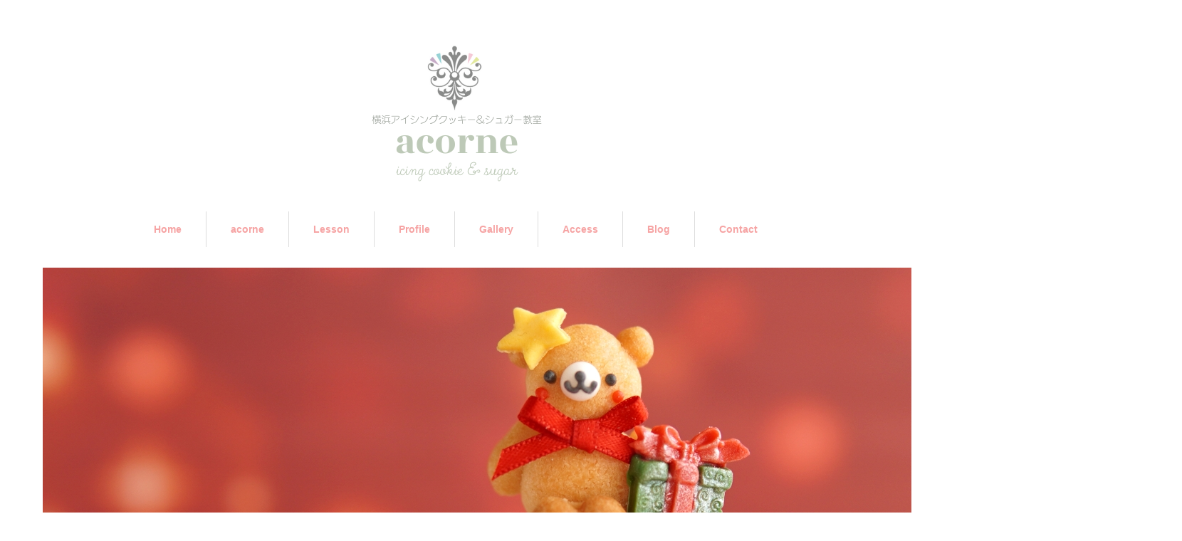

--- FILE ---
content_type: text/html; charset=UTF-8
request_url: https://acorne.net/archives/16604
body_size: 15885
content:
<!DOCTYPE html>
<html lang="ja"
	prefix="og: https://ogp.me/ns#" >
<head>
<meta charset="UTF-8">
<meta name="viewport" content="width=1160">
<!--[if IE]><meta http-equiv="X-UA-Compatible" content="IE=edge,chrome=1"><![endif]-->
<title>4/11【レッスンレポ】NHK文化センター1日講座、無事終了しました✨ | 横浜市港南区アイシングクッキー＆シュガー教室「acorne（アコルネ）」</title>
<meta name="description" content="快晴の日曜日、NHK文化センター横浜ランドマーク教室で1日講座を担当させていただきました☺︎使わせていただいた教室には広い窓があり、横浜美術館やMARK IS、大きな青空が見えてとても心地よいお部屋でしたよ♬こんな風に外の景色が見える所...">
<link rel="pingback" href="https://acorne.net/xmlrpc.php">
<meta name='robots' content='max-image-preview:large' />

<!-- All in One SEO Pack 3.2.7 によって Michael Torbert の Semper Fi Web Design[228,309] -->
<meta name="description"  content="快晴の日曜日、NHK文化センター横浜ランドマーク教室で1日講座を担当させていただきました☺︎ 使わせていただいた教室には広い窓があり、横浜美術館やMARK IS、大きな青空が見えてとても心地よいお部屋でしたよ♬こんな風に外の景色が見える所で習い事が出来るって気持ち良いですね。 「5」のお部屋。これだけで可愛く見える♡" />

<script type="application/ld+json" class="aioseop-schema">{"@context":"https://schema.org","@graph":[{"@type":"Organization","@id":"https://acorne.net/#organization","url":"https://acorne.net/","name":"\u6a2a\u6d5c\u5e02\u6e2f\u5357\u533a\u30a2\u30a4\u30b7\u30f3\u30b0\u30af\u30c3\u30ad\u30fc\uff06\u30b7\u30e5\u30ac\u30fc\u6559\u5ba4\u300cacorne\uff08\u30a2\u30b3\u30eb\u30cd\uff09\u300d","sameAs":[]},{"@type":"WebSite","@id":"https://acorne.net/#website","url":"https://acorne.net/","name":"\u6a2a\u6d5c\u5e02\u6e2f\u5357\u533a\u30a2\u30a4\u30b7\u30f3\u30b0\u30af\u30c3\u30ad\u30fc\uff06\u30b7\u30e5\u30ac\u30fc\u6559\u5ba4\u300cacorne\uff08\u30a2\u30b3\u30eb\u30cd\uff09\u300d","publisher":{"@id":"https://acorne.net/#organization"}},{"@type":"WebPage","@id":"https://acorne.net/archives/16604#webpage","url":"https://acorne.net/archives/16604","inLanguage":"ja","name":"4/11\u3010\u30ec\u30c3\u30b9\u30f3\u30ec\u30dd\u3011NHK\u6587\u5316\u30bb\u30f3\u30bf\u30fc1\u65e5\u8b1b\u5ea7\u3001\u7121\u4e8b\u7d42\u4e86\u3057\u307e\u3057\u305f\u2728","isPartOf":{"@id":"https://acorne.net/#website"},"image":{"@type":"ImageObject","@id":"https://acorne.net/archives/16604#primaryimage","url":"https://acorne.net/wp-content/uploads/2021/04/68F88145-4C0B-45C8-B65F-DD3B7DA939D0_1_105_c.jpeg","width":640,"height":480},"primaryImageOfPage":{"@id":"https://acorne.net/archives/16604#primaryimage"},"datePublished":"2021-04-11T13:21:40+09:00","dateModified":"2021-04-11T13:30:52+09:00"},{"@type":"Article","@id":"https://acorne.net/archives/16604#article","isPartOf":{"@id":"https://acorne.net/archives/16604#webpage"},"author":{"@id":"https://acorne.net/archives/author/acorne#author"},"headline":"4/11\u3010\u30ec\u30c3\u30b9\u30f3\u30ec\u30dd\u3011NHK\u6587\u5316\u30bb\u30f3\u30bf\u30fc1\u65e5\u8b1b\u5ea7\u3001\u7121\u4e8b\u7d42\u4e86\u3057\u307e\u3057\u305f\u2728","datePublished":"2021-04-11T13:21:40+09:00","dateModified":"2021-04-11T13:30:52+09:00","commentCount":0,"mainEntityOfPage":{"@id":"https://acorne.net/archives/16604#webpage"},"publisher":{"@id":"https://acorne.net/#organization"},"articleSection":"NHK\u6587\u5316\u30bb\u30f3\u30bf\u30fc\u30e9\u30f3\u30c9\u30de\u30fc\u30af\u6559\u5ba4, \u30ec\u30c3\u30b9\u30f3\u306e\u69d8\u5b50","image":{"@type":"ImageObject","@id":"https://acorne.net/archives/16604#primaryimage","url":"https://acorne.net/wp-content/uploads/2021/04/68F88145-4C0B-45C8-B65F-DD3B7DA939D0_1_105_c.jpeg","width":640,"height":480}},{"@type":"Person","@id":"https://acorne.net/archives/author/acorne#author","name":"acorne","sameAs":[],"image":{"@type":"ImageObject","@id":"https://acorne.net/#personlogo","url":"https://secure.gravatar.com/avatar/eba5be8f6bde9cbfd2ff9371b79e7570?s=96&d=mm&r=g","width":96,"height":96,"caption":"acorne"}}]}</script>
<link rel="canonical" href="https://acorne.net/archives/16604" />
<meta property="og:type" content="article" />
<meta property="og:title" content="4/11【レッスンレポ】NHK文化センター1日講座、無事終了しました✨ | 横浜市港南区アイシングクッキー＆シュガー教室「acorne（アコルネ）」" />
<meta property="og:description" content="快晴の日曜日、NHK文化センター横浜ランドマーク教室で1日講座を担当させていただきました☺︎ 使わせていただいた教室には広い窓があり、横浜美術館やMARK IS、大きな青空が見えてとても心地よいお部屋でしたよ♬こんな風に外の景色が見える所で習い事が出来るって気持ち良いですね。 「5」のお部屋。これだけで可愛く見える♡" />
<meta property="og:url" content="https://acorne.net/archives/16604" />
<meta property="og:site_name" content="横浜アイシングクッキー＆シュガー教室「acorne（アコルネ）」" />
<meta property="og:image" content="https://acorne.net/wp-content/uploads/2021/04/68F88145-4C0B-45C8-B65F-DD3B7DA939D0_1_105_c.jpeg" />
<meta property="article:published_time" content="2021-04-11T13:21:40Z" />
<meta property="article:modified_time" content="2021-04-11T13:30:52Z" />
<meta property="og:image:secure_url" content="https://acorne.net/wp-content/uploads/2021/04/68F88145-4C0B-45C8-B65F-DD3B7DA939D0_1_105_c.jpeg" />
<meta name="twitter:card" content="summary" />
<meta name="twitter:title" content="4/11【レッスンレポ】NHK文化センター1日講座、無事終了しました✨ | 横浜市港南区アイシングクッキー＆シュガー教室「acorne（アコ" />
<meta name="twitter:description" content="快晴の日曜日、NHK文化センター横浜ランドマーク教室で1日講座を担当させていただきました☺︎ 使わせていただいた教室には広い窓があり、横浜美術館やMARK IS、大きな青空が見えてとても心地よいお部屋でしたよ♬こんな風に外の景色が見える所で習い事が出来るって気持ち良いですね。 「5」のお部屋。これだけで可愛く見える♡" />
<meta name="twitter:image" content="https://acorne.net/wp-content/uploads/2021/04/68F88145-4C0B-45C8-B65F-DD3B7DA939D0_1_105_c.jpeg" />
			<script type="text/javascript" >
				window.ga=window.ga||function(){(ga.q=ga.q||[]).push(arguments)};ga.l=+new Date;
				ga('create', 'UA-77727002-8', 'auto');
				// Plugins
				
				ga('send', 'pageview');
			</script>
			<script async src="https://www.google-analytics.com/analytics.js"></script>
			<!-- All in One SEO Pack -->
<link rel='dns-prefetch' href='//s.w.org' />
<link rel="alternate" type="application/rss+xml" title="横浜市港南区アイシングクッキー＆シュガー教室「acorne（アコルネ）」 &raquo; フィード" href="https://acorne.net/feed" />
<link rel="alternate" type="application/rss+xml" title="横浜市港南区アイシングクッキー＆シュガー教室「acorne（アコルネ）」 &raquo; コメントフィード" href="https://acorne.net/comments/feed" />
<link rel="alternate" type="application/rss+xml" title="横浜市港南区アイシングクッキー＆シュガー教室「acorne（アコルネ）」 &raquo; 4/11【レッスンレポ】NHK文化センター1日講座、無事終了しました✨ のコメントのフィード" href="https://acorne.net/archives/16604/feed" />
<script type="text/javascript">
window._wpemojiSettings = {"baseUrl":"https:\/\/s.w.org\/images\/core\/emoji\/14.0.0\/72x72\/","ext":".png","svgUrl":"https:\/\/s.w.org\/images\/core\/emoji\/14.0.0\/svg\/","svgExt":".svg","source":{"concatemoji":"https:\/\/acorne.net\/wp-includes\/js\/wp-emoji-release.min.js?ver=6.0.11"}};
/*! This file is auto-generated */
!function(e,a,t){var n,r,o,i=a.createElement("canvas"),p=i.getContext&&i.getContext("2d");function s(e,t){var a=String.fromCharCode,e=(p.clearRect(0,0,i.width,i.height),p.fillText(a.apply(this,e),0,0),i.toDataURL());return p.clearRect(0,0,i.width,i.height),p.fillText(a.apply(this,t),0,0),e===i.toDataURL()}function c(e){var t=a.createElement("script");t.src=e,t.defer=t.type="text/javascript",a.getElementsByTagName("head")[0].appendChild(t)}for(o=Array("flag","emoji"),t.supports={everything:!0,everythingExceptFlag:!0},r=0;r<o.length;r++)t.supports[o[r]]=function(e){if(!p||!p.fillText)return!1;switch(p.textBaseline="top",p.font="600 32px Arial",e){case"flag":return s([127987,65039,8205,9895,65039],[127987,65039,8203,9895,65039])?!1:!s([55356,56826,55356,56819],[55356,56826,8203,55356,56819])&&!s([55356,57332,56128,56423,56128,56418,56128,56421,56128,56430,56128,56423,56128,56447],[55356,57332,8203,56128,56423,8203,56128,56418,8203,56128,56421,8203,56128,56430,8203,56128,56423,8203,56128,56447]);case"emoji":return!s([129777,127995,8205,129778,127999],[129777,127995,8203,129778,127999])}return!1}(o[r]),t.supports.everything=t.supports.everything&&t.supports[o[r]],"flag"!==o[r]&&(t.supports.everythingExceptFlag=t.supports.everythingExceptFlag&&t.supports[o[r]]);t.supports.everythingExceptFlag=t.supports.everythingExceptFlag&&!t.supports.flag,t.DOMReady=!1,t.readyCallback=function(){t.DOMReady=!0},t.supports.everything||(n=function(){t.readyCallback()},a.addEventListener?(a.addEventListener("DOMContentLoaded",n,!1),e.addEventListener("load",n,!1)):(e.attachEvent("onload",n),a.attachEvent("onreadystatechange",function(){"complete"===a.readyState&&t.readyCallback()})),(e=t.source||{}).concatemoji?c(e.concatemoji):e.wpemoji&&e.twemoji&&(c(e.twemoji),c(e.wpemoji)))}(window,document,window._wpemojiSettings);
</script>
<style type="text/css">
img.wp-smiley,
img.emoji {
	display: inline !important;
	border: none !important;
	box-shadow: none !important;
	height: 1em !important;
	width: 1em !important;
	margin: 0 0.07em !important;
	vertical-align: -0.1em !important;
	background: none !important;
	padding: 0 !important;
}
</style>
	<link rel='stylesheet' id='style-css'  href='https://acorne.net/wp-content/themes/sweety_tcd029/style.css?ver=4.0.2' type='text/css' media='all' />
<link rel='stylesheet' id='wp-block-library-css'  href='https://acorne.net/wp-includes/css/dist/block-library/style.min.css?ver=6.0.11' type='text/css' media='all' />
<style id='global-styles-inline-css' type='text/css'>
body{--wp--preset--color--black: #000000;--wp--preset--color--cyan-bluish-gray: #abb8c3;--wp--preset--color--white: #ffffff;--wp--preset--color--pale-pink: #f78da7;--wp--preset--color--vivid-red: #cf2e2e;--wp--preset--color--luminous-vivid-orange: #ff6900;--wp--preset--color--luminous-vivid-amber: #fcb900;--wp--preset--color--light-green-cyan: #7bdcb5;--wp--preset--color--vivid-green-cyan: #00d084;--wp--preset--color--pale-cyan-blue: #8ed1fc;--wp--preset--color--vivid-cyan-blue: #0693e3;--wp--preset--color--vivid-purple: #9b51e0;--wp--preset--gradient--vivid-cyan-blue-to-vivid-purple: linear-gradient(135deg,rgba(6,147,227,1) 0%,rgb(155,81,224) 100%);--wp--preset--gradient--light-green-cyan-to-vivid-green-cyan: linear-gradient(135deg,rgb(122,220,180) 0%,rgb(0,208,130) 100%);--wp--preset--gradient--luminous-vivid-amber-to-luminous-vivid-orange: linear-gradient(135deg,rgba(252,185,0,1) 0%,rgba(255,105,0,1) 100%);--wp--preset--gradient--luminous-vivid-orange-to-vivid-red: linear-gradient(135deg,rgba(255,105,0,1) 0%,rgb(207,46,46) 100%);--wp--preset--gradient--very-light-gray-to-cyan-bluish-gray: linear-gradient(135deg,rgb(238,238,238) 0%,rgb(169,184,195) 100%);--wp--preset--gradient--cool-to-warm-spectrum: linear-gradient(135deg,rgb(74,234,220) 0%,rgb(151,120,209) 20%,rgb(207,42,186) 40%,rgb(238,44,130) 60%,rgb(251,105,98) 80%,rgb(254,248,76) 100%);--wp--preset--gradient--blush-light-purple: linear-gradient(135deg,rgb(255,206,236) 0%,rgb(152,150,240) 100%);--wp--preset--gradient--blush-bordeaux: linear-gradient(135deg,rgb(254,205,165) 0%,rgb(254,45,45) 50%,rgb(107,0,62) 100%);--wp--preset--gradient--luminous-dusk: linear-gradient(135deg,rgb(255,203,112) 0%,rgb(199,81,192) 50%,rgb(65,88,208) 100%);--wp--preset--gradient--pale-ocean: linear-gradient(135deg,rgb(255,245,203) 0%,rgb(182,227,212) 50%,rgb(51,167,181) 100%);--wp--preset--gradient--electric-grass: linear-gradient(135deg,rgb(202,248,128) 0%,rgb(113,206,126) 100%);--wp--preset--gradient--midnight: linear-gradient(135deg,rgb(2,3,129) 0%,rgb(40,116,252) 100%);--wp--preset--duotone--dark-grayscale: url('#wp-duotone-dark-grayscale');--wp--preset--duotone--grayscale: url('#wp-duotone-grayscale');--wp--preset--duotone--purple-yellow: url('#wp-duotone-purple-yellow');--wp--preset--duotone--blue-red: url('#wp-duotone-blue-red');--wp--preset--duotone--midnight: url('#wp-duotone-midnight');--wp--preset--duotone--magenta-yellow: url('#wp-duotone-magenta-yellow');--wp--preset--duotone--purple-green: url('#wp-duotone-purple-green');--wp--preset--duotone--blue-orange: url('#wp-duotone-blue-orange');--wp--preset--font-size--small: 13px;--wp--preset--font-size--medium: 20px;--wp--preset--font-size--large: 36px;--wp--preset--font-size--x-large: 42px;}.has-black-color{color: var(--wp--preset--color--black) !important;}.has-cyan-bluish-gray-color{color: var(--wp--preset--color--cyan-bluish-gray) !important;}.has-white-color{color: var(--wp--preset--color--white) !important;}.has-pale-pink-color{color: var(--wp--preset--color--pale-pink) !important;}.has-vivid-red-color{color: var(--wp--preset--color--vivid-red) !important;}.has-luminous-vivid-orange-color{color: var(--wp--preset--color--luminous-vivid-orange) !important;}.has-luminous-vivid-amber-color{color: var(--wp--preset--color--luminous-vivid-amber) !important;}.has-light-green-cyan-color{color: var(--wp--preset--color--light-green-cyan) !important;}.has-vivid-green-cyan-color{color: var(--wp--preset--color--vivid-green-cyan) !important;}.has-pale-cyan-blue-color{color: var(--wp--preset--color--pale-cyan-blue) !important;}.has-vivid-cyan-blue-color{color: var(--wp--preset--color--vivid-cyan-blue) !important;}.has-vivid-purple-color{color: var(--wp--preset--color--vivid-purple) !important;}.has-black-background-color{background-color: var(--wp--preset--color--black) !important;}.has-cyan-bluish-gray-background-color{background-color: var(--wp--preset--color--cyan-bluish-gray) !important;}.has-white-background-color{background-color: var(--wp--preset--color--white) !important;}.has-pale-pink-background-color{background-color: var(--wp--preset--color--pale-pink) !important;}.has-vivid-red-background-color{background-color: var(--wp--preset--color--vivid-red) !important;}.has-luminous-vivid-orange-background-color{background-color: var(--wp--preset--color--luminous-vivid-orange) !important;}.has-luminous-vivid-amber-background-color{background-color: var(--wp--preset--color--luminous-vivid-amber) !important;}.has-light-green-cyan-background-color{background-color: var(--wp--preset--color--light-green-cyan) !important;}.has-vivid-green-cyan-background-color{background-color: var(--wp--preset--color--vivid-green-cyan) !important;}.has-pale-cyan-blue-background-color{background-color: var(--wp--preset--color--pale-cyan-blue) !important;}.has-vivid-cyan-blue-background-color{background-color: var(--wp--preset--color--vivid-cyan-blue) !important;}.has-vivid-purple-background-color{background-color: var(--wp--preset--color--vivid-purple) !important;}.has-black-border-color{border-color: var(--wp--preset--color--black) !important;}.has-cyan-bluish-gray-border-color{border-color: var(--wp--preset--color--cyan-bluish-gray) !important;}.has-white-border-color{border-color: var(--wp--preset--color--white) !important;}.has-pale-pink-border-color{border-color: var(--wp--preset--color--pale-pink) !important;}.has-vivid-red-border-color{border-color: var(--wp--preset--color--vivid-red) !important;}.has-luminous-vivid-orange-border-color{border-color: var(--wp--preset--color--luminous-vivid-orange) !important;}.has-luminous-vivid-amber-border-color{border-color: var(--wp--preset--color--luminous-vivid-amber) !important;}.has-light-green-cyan-border-color{border-color: var(--wp--preset--color--light-green-cyan) !important;}.has-vivid-green-cyan-border-color{border-color: var(--wp--preset--color--vivid-green-cyan) !important;}.has-pale-cyan-blue-border-color{border-color: var(--wp--preset--color--pale-cyan-blue) !important;}.has-vivid-cyan-blue-border-color{border-color: var(--wp--preset--color--vivid-cyan-blue) !important;}.has-vivid-purple-border-color{border-color: var(--wp--preset--color--vivid-purple) !important;}.has-vivid-cyan-blue-to-vivid-purple-gradient-background{background: var(--wp--preset--gradient--vivid-cyan-blue-to-vivid-purple) !important;}.has-light-green-cyan-to-vivid-green-cyan-gradient-background{background: var(--wp--preset--gradient--light-green-cyan-to-vivid-green-cyan) !important;}.has-luminous-vivid-amber-to-luminous-vivid-orange-gradient-background{background: var(--wp--preset--gradient--luminous-vivid-amber-to-luminous-vivid-orange) !important;}.has-luminous-vivid-orange-to-vivid-red-gradient-background{background: var(--wp--preset--gradient--luminous-vivid-orange-to-vivid-red) !important;}.has-very-light-gray-to-cyan-bluish-gray-gradient-background{background: var(--wp--preset--gradient--very-light-gray-to-cyan-bluish-gray) !important;}.has-cool-to-warm-spectrum-gradient-background{background: var(--wp--preset--gradient--cool-to-warm-spectrum) !important;}.has-blush-light-purple-gradient-background{background: var(--wp--preset--gradient--blush-light-purple) !important;}.has-blush-bordeaux-gradient-background{background: var(--wp--preset--gradient--blush-bordeaux) !important;}.has-luminous-dusk-gradient-background{background: var(--wp--preset--gradient--luminous-dusk) !important;}.has-pale-ocean-gradient-background{background: var(--wp--preset--gradient--pale-ocean) !important;}.has-electric-grass-gradient-background{background: var(--wp--preset--gradient--electric-grass) !important;}.has-midnight-gradient-background{background: var(--wp--preset--gradient--midnight) !important;}.has-small-font-size{font-size: var(--wp--preset--font-size--small) !important;}.has-medium-font-size{font-size: var(--wp--preset--font-size--medium) !important;}.has-large-font-size{font-size: var(--wp--preset--font-size--large) !important;}.has-x-large-font-size{font-size: var(--wp--preset--font-size--x-large) !important;}
</style>
<link rel='stylesheet' id='contact-form-7-css'  href='https://acorne.net/wp-content/plugins/contact-form-7/includes/css/styles.css?ver=5.1.4' type='text/css' media='all' />
<link rel='stylesheet' id='socicon-css'  href='https://acorne.net/wp-content/plugins/social-icons-widget-by-wpzoom/assets/css/socicon.css?ver=201908132' type='text/css' media='all' />
<link rel='stylesheet' id='genericons-css'  href='https://acorne.net/wp-content/plugins/social-icons-widget-by-wpzoom/assets/css/genericons.css?ver=20180625' type='text/css' media='all' />
<link rel='stylesheet' id='academicons-css'  href='https://acorne.net/wp-content/plugins/social-icons-widget-by-wpzoom/assets/css/academicons.min.css?ver=20190406' type='text/css' media='all' />
<link rel='stylesheet' id='fontawesome-css'  href='https://acorne.net/wp-content/plugins/social-icons-widget-by-wpzoom/assets/css/font-awesome.min.css?ver=20180625' type='text/css' media='all' />
<link rel='stylesheet' id='dashicons-css'  href='https://acorne.net/wp-includes/css/dashicons.min.css?ver=6.0.11' type='text/css' media='all' />
<script type='text/javascript' src='https://acorne.net/wp-includes/js/jquery/jquery.min.js?ver=3.6.0' id='jquery-core-js'></script>
<script type='text/javascript' src='https://acorne.net/wp-includes/js/jquery/jquery-migrate.min.js?ver=3.3.2' id='jquery-migrate-js'></script>
<link rel="https://api.w.org/" href="https://acorne.net/wp-json/" /><link rel="alternate" type="application/json" href="https://acorne.net/wp-json/wp/v2/posts/16604" /><link rel='shortlink' href='https://acorne.net/?p=16604' />
<link rel="alternate" type="application/json+oembed" href="https://acorne.net/wp-json/oembed/1.0/embed?url=https%3A%2F%2Facorne.net%2Farchives%2F16604" />
<link rel="alternate" type="text/xml+oembed" href="https://acorne.net/wp-json/oembed/1.0/embed?url=https%3A%2F%2Facorne.net%2Farchives%2F16604&#038;format=xml" />
<style type="text/css"></style><link rel="icon" href="https://acorne.net/wp-content/uploads/2024/04/cropped-ロゴマークのみ-32x32.jpg" sizes="32x32" />
<link rel="icon" href="https://acorne.net/wp-content/uploads/2024/04/cropped-ロゴマークのみ-192x192.jpg" sizes="192x192" />
<link rel="apple-touch-icon" href="https://acorne.net/wp-content/uploads/2024/04/cropped-ロゴマークのみ-180x180.jpg" />
<meta name="msapplication-TileImage" content="https://acorne.net/wp-content/uploads/2024/04/cropped-ロゴマークのみ-270x270.jpg" />

<!-- BEGIN ExactMetrics v5.3.9 Universal Analytics - https://exactmetrics.com/ -->
<script>
(function(i,s,o,g,r,a,m){i['GoogleAnalyticsObject']=r;i[r]=i[r]||function(){
	(i[r].q=i[r].q||[]).push(arguments)},i[r].l=1*new Date();a=s.createElement(o),
	m=s.getElementsByTagName(o)[0];a.async=1;a.src=g;m.parentNode.insertBefore(a,m)
})(window,document,'script','https://www.google-analytics.com/analytics.js','ga');
  ga('create', 'UA-77727002-8', 'auto');
  ga('send', 'pageview');
</script>
<!-- END ExactMetrics Universal Analytics -->
<script src="https://maps.googleapis.com/maps/api/js"></script
<script src="https://acorne.net/wp-content/themes/sweety_tcd029/js/jquery.easing.1.3.js?ver=4.0.2"></script>
<script src="https://acorne.net/wp-content/themes/sweety_tcd029/js/jscript.js?ver=4.0.2"></script>

<link rel="stylesheet" href="https://acorne.net/wp-content/themes/sweety_tcd029/style-pc.css?ver=4.0.2">
<link rel="stylesheet" href="https://acorne.net/wp-content/themes/sweety_tcd029/japanese.css?ver=4.0.2">

<!--[if lt IE 9]>
<script src="https://acorne.net/wp-content/themes/sweety_tcd029/js/html5.js?ver=4.0.2"></script>
<![endif]-->

<style type="text/css">

body { font-size:14px; }

a, #menu_archive .headline2, #menu_archive li a.title, #menu_bottom_area h2, #menu_bottom_area h3, .post_date, .archive_headline, .post_title
  { color:#F6A4A4; }

a:hover
  { color:#F6A4A4; }

a.link_button, .link_button a, .page_navi span.current, .widget_search #search-btn input, .widget_search #searchsubmit, .google_search #search_button, .global_menu ul ul a, .tcdw_category_list_widget li.list_title, .tcdw_menu_category_list_widget li.list_title
  { background-color:#F6A4A4; }

a.link_button:hover, .link_button a:hover, #return_top a:hover, .global_menu ul ul a:hover, #wp-calendar td a:hover, #wp-calendar #prev a:hover, #wp-calendar #next a:hover, .widget_search #search-btn input:hover, .google_search #search_button:hover, .widget_search #searchsubmit:hover, .page_navi a:hover, #previous_next_post a:hover,
 #submit_comment:hover, #post_pagination a:hover, .tcdw_menu_category_list_widget a:hover, .tcdw_category_list_widget a:hover
  { background-color:#F6A4A4; }

#comment_textarea textarea:focus, #guest_info input:focus
  { border-color:#F6A4A4; }


</style>



	<!-- Global site tag (gtag.js) - Google Analytics -->
<script async src="https://www.googletagmanager.com/gtag/js?id=UA-151003804-1"></script>
<script>
  window.dataLayer = window.dataLayer || [];
  function gtag(){dataLayer.push(arguments);}
  gtag('js', new Date());

  gtag('config', 'UA-151003804-1');
</script>


</head>
<body id="body" class="post-template-default single single-post postid-16604 single-format-standard">

 <div id="header">
  <div id="header_inner">

  <!-- logo -->
  <div id='logo_image'>
<h1 id="logo"><a href=" https://acorne.net/" title="横浜市港南区アイシングクッキー＆シュガー教室「acorne（アコルネ）」" data-label="横浜市港南区アイシングクッキー＆シュガー教室「acorne（アコルネ）」"><img src="https://acorne.net/wp-content/uploads/tcd-w/logo-resized.png?1764512850" alt="横浜市港南区アイシングクッキー＆シュガー教室「acorne（アコルネ）」" title="横浜市港南区アイシングクッキー＆シュガー教室「acorne（アコルネ）」" /></a></h1>
</div>

  <!-- global menu -->
    <div class="global_menu clearfix">
   <ul id="menu-menu-1" class="menu"><li id="menu-item-37" class="menu-item menu-item-type-custom menu-item-object-custom menu-item-home menu-item-37"><a href="https://acorne.net/">Home</a></li>
<li id="menu-item-38" class="menu-item menu-item-type-post_type menu-item-object-page menu-item-38"><a href="https://acorne.net/acorne">acorne</a></li>
<li id="menu-item-43" class="menu-item menu-item-type-post_type menu-item-object-page menu-item-has-children menu-item-43"><a href="https://acorne.net/lesson">Lesson</a>
<ul class="sub-menu">
	<li id="menu-item-4732" class="menu-item menu-item-type-post_type menu-item-object-page menu-item-4732"><a href="https://acorne.net/contact/mousikomi">レッスンスケジュール</a></li>
	<li id="menu-item-28709" class="menu-item menu-item-type-post_type menu-item-object-news menu-item-28709"><a href="https://acorne.net/archives/news/2025-12lesson">12月クリスマスアイシング『アドベントクッキー』レッスンのご案内　＊12/17(水)日程追加しました＊</a></li>
	<li id="menu-item-28785" class="menu-item menu-item-type-post_type menu-item-object-news menu-item-28785"><a href="https://acorne.net/archives/news/2025-12fukukwarai">12/24(水)初心者さん大歓迎『福笑い』レッスンのご案内</a></li>
	<li id="menu-item-28404" class="menu-item menu-item-type-post_type menu-item-object-news menu-item-28404"><a href="https://acorne.net/archives/news/2025-9-health-class">【健康が気になる大人の女性のための健康とスイーツ講座】のご案内【単発参加受付中】</a></li>
	<li id="menu-item-28405" class="menu-item menu-item-type-post_type menu-item-object-news menu-item-28405"><a href="https://acorne.net/archives/news/intermediate">2025年10月から始まる中級コース（全4回）のご案内【単発参加募集中】</a></li>
	<li id="menu-item-28406" class="menu-item menu-item-type-post_type menu-item-object-news menu-item-28406"><a href="https://acorne.net/archives/news/2025-9advanced">2025年10月から始まる上級コース（全4回）のご案内【単発参加募集中】</a></li>
</ul>
</li>
<li id="menu-item-42" class="menu-item menu-item-type-post_type menu-item-object-page menu-item-42"><a href="https://acorne.net/profile">Profile</a></li>
<li id="menu-item-2625" class="menu-item menu-item-type-custom menu-item-object-custom menu-item-has-children menu-item-2625"><a href="https://acorne.net/archives/menu">Gallery</a>
<ul class="sub-menu">
	<li id="menu-item-3566" class="menu-item menu-item-type-taxonomy menu-item-object-menu_category menu-item-3566"><a href="https://acorne.net/archives/menu_category/%ef%bd%b5%ef%bd%b0%ef%be%80%ef%be%9e%ef%bd%b0%ef%bd%b8%ef%bd%af%ef%bd%b7%ef%bd%b0">Order</a></li>
	<li id="menu-item-3567" class="menu-item menu-item-type-taxonomy menu-item-object-menu_category menu-item-3567"><a href="https://acorne.net/archives/menu_category/wedding">Wedding</a></li>
	<li id="menu-item-3568" class="menu-item menu-item-type-taxonomy menu-item-object-menu_category menu-item-3568"><a href="https://acorne.net/archives/menu_category/anniversary">anniversary</a></li>
	<li id="menu-item-3569" class="menu-item menu-item-type-taxonomy menu-item-object-menu_category menu-item-3569"><a href="https://acorne.net/archives/menu_category/thank-you">Thank you</a></li>
	<li id="menu-item-3570" class="menu-item menu-item-type-taxonomy menu-item-object-menu_category menu-item-3570"><a href="https://acorne.net/archives/menu_category/birthday">Birthday</a></li>
</ul>
</li>
<li id="menu-item-44" class="menu-item menu-item-type-post_type menu-item-object-page menu-item-44"><a href="https://acorne.net/access">Access</a></li>
<li id="menu-item-143" class="menu-item menu-item-type-custom menu-item-object-custom menu-item-143"><a href="https://acorne.net/page/2/">Blog</a></li>
<li id="menu-item-40" class="menu-item menu-item-type-post_type menu-item-object-page menu-item-has-children menu-item-40"><a href="https://acorne.net/contact">Contact</a>
<ul class="sub-menu">
	<li id="menu-item-2420" class="menu-item menu-item-type-post_type menu-item-object-page menu-item-2420"><a href="https://acorne.net/contact/mousikomi">レッスンのお申込み</a></li>
</ul>
</li>
</ul>  </div>
  
  </div><!-- END #header_inner -->
 </div><!-- END #header -->

  <div id="main_image2">
  <img src="https://acorne.net/wp-content/uploads/2025/03/DSC04279.jpg" alt="" title="" />
 </div>
 

<div id="main_cotents" class="clearfix">
 
<ul id="bread_crumb" class="clearfix">
 <li itemscope="itemscope" itemtype="http://data-vocabulary.org/Breadcrumb" class="home"><a itemprop="url" href="https://acorne.net/"><span itemprop="title">ホーム</span></a></li>

 <li itemscope="itemscope" itemtype="http://data-vocabulary.org/Breadcrumb">
    <a itemprop="url" href="https://acorne.net/archives/category/nhk%e6%96%87%e5%8c%96%e3%82%bb%e3%83%b3%e3%82%bf%e3%83%bc%e3%83%a9%e3%83%b3%e3%83%89%e3%83%9e%e3%83%bc%e3%82%af%e6%95%99%e5%ae%a4"><span itemprop="title">NHK文化センターランドマーク教室</span>,</a>
      <a itemprop="url" href="https://acorne.net/archives/category/%e3%83%ac%e3%83%83%e3%82%b9%e3%83%b3%e3%81%ae%e6%a7%98%e5%ad%90"><span itemprop="title">レッスンの様子</span></a>
     </li>
 <li class="last">4/11【レッスンレポ】NHK文化センター1日講座、無事終了しました✨</li>

</ul>
 <div id="main_col">

 
 <div id="single_post">

  <h2 class="post_title">4/11【レッスンレポ】NHK文化センター1日講座、無事終了しました✨</h2>

  <ul class="post_meta clearfix">
   <li class="post_date"><time class="entry-date updated" datetime="2021-04-11T22:30:52+09:00">2021.4.11</time></li>   <li class="post_category"><a href="https://acorne.net/archives/category/nhk%e6%96%87%e5%8c%96%e3%82%bb%e3%83%b3%e3%82%bf%e3%83%bc%e3%83%a9%e3%83%b3%e3%83%89%e3%83%9e%e3%83%bc%e3%82%af%e6%95%99%e5%ae%a4" rel="category tag">NHK文化センターランドマーク教室</a>, <a href="https://acorne.net/archives/category/%e3%83%ac%e3%83%83%e3%82%b9%e3%83%b3%e3%81%ae%e6%a7%98%e5%ad%90" rel="category tag">レッスンの様子</a></li>           </ul>

  <div class="post_content clearfix">

  <!-- sns button top -->
      <div class="mb30">
<!--Type1-->

<div id="share_top1">

 

<div class="sns">
<ul class="type1 clearfix">

<!--Facebookボタン-->
<li class="facebook">
<a href="//www.facebook.com/sharer/sharer.php?u=https://acorne.net/archives/16604&amp;t=4%2F11%E3%80%90%E3%83%AC%E3%83%83%E3%82%B9%E3%83%B3%E3%83%AC%E3%83%9D%E3%80%91NHK%E6%96%87%E5%8C%96%E3%82%BB%E3%83%B3%E3%82%BF%E3%83%BC1%E6%97%A5%E8%AC%9B%E5%BA%A7%E3%80%81%E7%84%A1%E4%BA%8B%E7%B5%82%E4%BA%86%E3%81%97%E3%81%BE%E3%81%97%E3%81%9F%E2%9C%A8" class="facebook-btn-icon-link" target="blank" rel="nofollow"><i class="icon-facebook"></i><span class="ttl">Share</span><span class="share-count"></span></a></li>

<!--Google+ボタン-->
<li class="googleplus">
<a href="https://plus.google.com/share?url=https%3A%2F%2Facorne.net%2Farchives%2F16604" onclick="javascript:window.open(this.href, '', 'menubar=no,toolbar=no,resizable=yes,scrollbars=yes,height=600,width=500');return false;"><i class="icon-google-plus"></i><span class="ttl">+1</span><span class="share-count"></span></a></li>





<!--Pinterestボタン-->
<li class="pinterest">
<a rel="nofollow" target="_blank" href="https://www.pinterest.com/pin/create/button/?url=https%3A%2F%2Facorne.net%2Farchives%2F16604&media=https://acorne.net/wp-content/uploads/2021/04/68F88145-4C0B-45C8-B65F-DD3B7DA939D0_1_105_c.jpeg&description=4%2F11%E3%80%90%E3%83%AC%E3%83%83%E3%82%B9%E3%83%B3%E3%83%AC%E3%83%9D%E3%80%91NHK%E6%96%87%E5%8C%96%E3%82%BB%E3%83%B3%E3%82%BF%E3%83%BC1%E6%97%A5%E8%AC%9B%E5%BA%A7%E3%80%81%E7%84%A1%E4%BA%8B%E7%B5%82%E4%BA%86%E3%81%97%E3%81%BE%E3%81%97%E3%81%9F%E2%9C%A8"><i class="icon-pinterest"></i><span class="ttl">Pin&nbsp;it</span></a></li>

</ul>
</div>

</div>


<!--Type2-->

<!--Type3-->

<!--Type4-->

<!--Type5-->
</div>
     <!-- /sns button top -->

  <div class="post_image"><img width="640" height="480" src="https://acorne.net/wp-content/uploads/2021/04/68F88145-4C0B-45C8-B65F-DD3B7DA939D0_1_105_c.jpeg" class="attachment-large size-large wp-post-image" alt="" srcset="https://acorne.net/wp-content/uploads/2021/04/68F88145-4C0B-45C8-B65F-DD3B7DA939D0_1_105_c.jpeg 640w, https://acorne.net/wp-content/uploads/2021/04/68F88145-4C0B-45C8-B65F-DD3B7DA939D0_1_105_c-300x225.jpeg 300w" sizes="(max-width: 640px) 100vw, 640px" /></div>
   
<p>快晴の日曜日、<a href="https://www.nhk-cul.co.jp/school/yokohama/" target="_blank" rel="noopener noreferrer">NHK文化センター横浜ランドマーク教室</a>で1日講座を担当させていただきました☺︎</p>
<p>使わせていただいた教室には広い窓があり、横浜美術館やMARK IS、大きな青空が見えてとても心地よいお部屋でしたよ♬<br /><br />こんな風に外の景色が見える所で習い事が出来るって気持ち良いですね。<br /><br /><br /></p>



<div class="wp-block-image"><figure class="aligncenter size-large"><img loading="lazy" width="480" height="640" src="https://acorne.net/wp-content/uploads/2021/04/3C20E4EF-625D-47ED-9E17-4670F4F349E2_1_105_c.jpeg" alt="" class="wp-image-16613" srcset="https://acorne.net/wp-content/uploads/2021/04/3C20E4EF-625D-47ED-9E17-4670F4F349E2_1_105_c.jpeg 480w, https://acorne.net/wp-content/uploads/2021/04/3C20E4EF-625D-47ED-9E17-4670F4F349E2_1_105_c-225x300.jpeg 225w" sizes="(max-width: 480px) 100vw, 480px" /></figure></div>



<p>「5」のお部屋。<br>これだけで可愛く見える♡</p>



<p></p>



<figure class="wp-block-image size-large"><img loading="lazy" width="640" height="480" src="https://acorne.net/wp-content/uploads/2021/04/F5DAE1BC-316E-4595-9D3E-ECA5BC185A83_1_105_c.jpeg" alt="" class="wp-image-16611" srcset="https://acorne.net/wp-content/uploads/2021/04/F5DAE1BC-316E-4595-9D3E-ECA5BC185A83_1_105_c.jpeg 640w, https://acorne.net/wp-content/uploads/2021/04/F5DAE1BC-316E-4595-9D3E-ECA5BC185A83_1_105_c-300x225.jpeg 300w" sizes="(max-width: 640px) 100vw, 640px" /></figure>



<p>講座が始まる前に綺麗に清掃されていて、1テーブルには1名、机の上は取り替えたてのビニールシートをかけて準備してくださっていました。<br /><br />デモの時には前に来て見ていただく形式。<br />こういう講義形式は初めてでしたが、ソーシャルディスタンスの確保された空間でのレッスンは安心感もあります。<br /><br /></p>



<div class="wp-block-image"><figure class="aligncenter size-large"><img loading="lazy" width="640" height="480" src="https://acorne.net/wp-content/uploads/2021/04/7F213151-7F65-4358-ACBF-E0541BE077EE_1_105_c.jpeg" alt="" class="wp-image-16610" srcset="https://acorne.net/wp-content/uploads/2021/04/7F213151-7F65-4358-ACBF-E0541BE077EE_1_105_c.jpeg 640w, https://acorne.net/wp-content/uploads/2021/04/7F213151-7F65-4358-ACBF-E0541BE077EE_1_105_c-300x225.jpeg 300w" sizes="(max-width: 640px) 100vw, 640px" /></figure></div>



<p>テーブルセッティング完了。</p>



<p>今日ご参加くださった方はほとんどアイシングクッキー初めて、という事で私もドキドキ。<br><br>一通りのご説明を終えたら実際にアイシングの練習スタートです。<br><br>いきなりクッキーに描くのは難しいので、テンプレートを使って練習していただき、それからクッキーへ。</p>



<p>今回はレッスン風景のお写真はないのですが、初めてのアイシングと格闘しながらも頑張って作ってくださいました✨<br><br>動画などで見るアイシングクッキー作りってとても簡単そうなんですが、いざやってみると、思うように出来ない事が多いもの。<br><br>私も最初は上手に出来ないし納得できなかったんですが・・・<br>でも・・・<br>楽しい！！！<br>納得出来ないけど、自分の作ったクッキーは<br>なんか愛おしい！！！</p>



<p>そんな風にアイシングクッキー作りにのめり込んでいきました。<br><br>今日はそんな楽しい！を少しでもお伝え出来ていたら嬉しいなと思います♡</p>



<p>それでは本日の皆様の作品をご紹介します♬</p>



<p></p>



<p><br></p>



<div class="wp-block-image"><figure class="aligncenter size-large is-resized"><img loading="lazy" src="https://acorne.net/wp-content/uploads/2021/04/02C8097D-6CC2-4B38-B6E6-8C05F3683533_1_105_c.jpeg" alt="" class="wp-image-16609" width="500" height="630"/></figure></div>



<div class="wp-block-image"><figure class="aligncenter size-large"><img loading="lazy" width="500" height="627" src="https://acorne.net/wp-content/uploads/2021/04/0229A78D-EA5C-4E56-ADF4-DDA145DB449A_1_105_c.jpeg" alt="" class="wp-image-16608" srcset="https://acorne.net/wp-content/uploads/2021/04/0229A78D-EA5C-4E56-ADF4-DDA145DB449A_1_105_c.jpeg 500w, https://acorne.net/wp-content/uploads/2021/04/0229A78D-EA5C-4E56-ADF4-DDA145DB449A_1_105_c-239x300.jpeg 239w" sizes="(max-width: 500px) 100vw, 500px" /></figure></div>



<div class="wp-block-image"><figure class="aligncenter size-large is-resized"><img loading="lazy" src="https://acorne.net/wp-content/uploads/2021/04/6AC41B65-55CD-4E1C-A849-CE048EE25AA1_1_105_c.jpeg" alt="" class="wp-image-16607" width="500" height="585"/></figure></div>



<div class="wp-block-image"><figure class="aligncenter size-large is-resized"><img loading="lazy" src="https://acorne.net/wp-content/uploads/2021/04/283E0D9D-E8FF-49A1-8663-B179FACC4BA6_1_105_c.jpeg" alt="" class="wp-image-16606" width="500" height="606"/></figure></div>



<div class="wp-block-image"><figure class="aligncenter size-large is-resized"><img loading="lazy" src="https://acorne.net/wp-content/uploads/2021/04/BEDB6671-F284-417B-93E3-399DFDDA0749_1_105_c.jpeg" alt="" class="wp-image-16615" width="499" height="583" srcset="https://acorne.net/wp-content/uploads/2021/04/BEDB6671-F284-417B-93E3-399DFDDA0749_1_105_c.jpeg 500w, https://acorne.net/wp-content/uploads/2021/04/BEDB6671-F284-417B-93E3-399DFDDA0749_1_105_c-257x300.jpeg 257w" sizes="(max-width: 499px) 100vw, 499px" /></figure></div>



<p><br /><br />とても可愛く作ってくださいました♡</p>
<p>ベースを塗ってデコレーションして可愛くなっていくクッキーを見て、どんどん皆さんの静かなワクワクが感じられて、とても嬉しかったです☺︎<br /><br />食べても美味しいし<br />食べれなくて飾っておいていただいても良いし<br />お友達へプレゼントしてもきっと喜んでいただけるアイシングクッキー。<br /><br />いろんな楽しみ方が出来る素敵なクッキーだと思います♡<br />今日のアイシングクッキーの講座が、楽しい1日になっていますように✨<br /><br />ご参加くださいました皆様、ありがとうございました！<br /><br /><br /><br /><br /><br /></p>
<p> </p>
<p> </p>
     <!-- sns button bottom -->
      <div class="mb40">
<!--Type1-->

<div id="share_top1">

 

<div class="sns">
<ul class="type1 clearfix">

<!--Facebookボタン-->
<li class="facebook">
<a href="//www.facebook.com/sharer/sharer.php?u=https://acorne.net/archives/16604&amp;t=4%2F11%E3%80%90%E3%83%AC%E3%83%83%E3%82%B9%E3%83%B3%E3%83%AC%E3%83%9D%E3%80%91NHK%E6%96%87%E5%8C%96%E3%82%BB%E3%83%B3%E3%82%BF%E3%83%BC1%E6%97%A5%E8%AC%9B%E5%BA%A7%E3%80%81%E7%84%A1%E4%BA%8B%E7%B5%82%E4%BA%86%E3%81%97%E3%81%BE%E3%81%97%E3%81%9F%E2%9C%A8" class="facebook-btn-icon-link" target="blank" rel="nofollow"><i class="icon-facebook"></i><span class="ttl">Share</span><span class="share-count"></span></a></li>

<!--Google+ボタン-->
<li class="googleplus">
<a href="https://plus.google.com/share?url=https%3A%2F%2Facorne.net%2Farchives%2F16604" onclick="javascript:window.open(this.href, '', 'menubar=no,toolbar=no,resizable=yes,scrollbars=yes,height=600,width=500');return false;"><i class="icon-google-plus"></i><span class="ttl">+1</span><span class="share-count"></span></a></li>





<!--Pinterestボタン-->
<li class="pinterest">
<a rel="nofollow" target="_blank" href="https://www.pinterest.com/pin/create/button/?url=https%3A%2F%2Facorne.net%2Farchives%2F16604&media=https://acorne.net/wp-content/uploads/2021/04/68F88145-4C0B-45C8-B65F-DD3B7DA939D0_1_105_c.jpeg&description=4%2F11%E3%80%90%E3%83%AC%E3%83%83%E3%82%B9%E3%83%B3%E3%83%AC%E3%83%9D%E3%80%91NHK%E6%96%87%E5%8C%96%E3%82%BB%E3%83%B3%E3%82%BF%E3%83%BC1%E6%97%A5%E8%AC%9B%E5%BA%A7%E3%80%81%E7%84%A1%E4%BA%8B%E7%B5%82%E4%BA%86%E3%81%97%E3%81%BE%E3%81%97%E3%81%9F%E2%9C%A8"><i class="icon-pinterest"></i><span class="ttl">Pin&nbsp;it</span></a></li>

</ul>
</div>

</div>


<!--Type2-->

<!--Type3-->

<!--Type4-->

<!--Type5-->
</div>
     <!-- /sns button bottom -->
  </div>
 </div><!-- END #single_post -->


  <div id="previous_next_post" class="clearfix">
  <p id="previous_post"><a href="https://acorne.net/archives/16587" rel="prev">前の記事</a></p>
  <p id="next_post"><a href="https://acorne.net/archives/16634" rel="next">次の記事</a></p>
 </div>
 
 
 
  
  <div id="related_post">
  <h3 class="headline">関連記事</h3>
  <ol class="clearfix">
      <li class="clearfix">
    <a class="image" href="https://acorne.net/archives/7260"><img width="240" height="240" src="https://acorne.net/wp-content/uploads/2018/03/3.214-240x240.jpg" class="attachment-size1 size-size1 wp-post-image" alt="" loading="lazy" srcset="https://acorne.net/wp-content/uploads/2018/03/3.214-240x240.jpg 240w, https://acorne.net/wp-content/uploads/2018/03/3.214-150x150.jpg 150w, https://acorne.net/wp-content/uploads/2018/03/3.214-120x120.jpg 120w" sizes="(max-width: 240px) 100vw, 240px" /></a>
    <p class="post_date"><time class="entry-date updated" datetime="2018-03-23T00:38:44+09:00">2018.3.23</time></p>    <a class="title" href="https://acorne.net/archives/7260">3/21【レッスンレポ】雪降る日、桜フラミンゴレッスンスタートで…</a>
   </li>
      <li class="clearfix">
    <a class="image" href="https://acorne.net/archives/25057"><img width="240" height="240" src="https://acorne.net/wp-content/uploads/2024/04/DSC02134-240x240.jpg" class="attachment-size1 size-size1 wp-post-image" alt="" loading="lazy" srcset="https://acorne.net/wp-content/uploads/2024/04/DSC02134-240x240.jpg 240w, https://acorne.net/wp-content/uploads/2024/04/DSC02134-150x150.jpg 150w, https://acorne.net/wp-content/uploads/2024/04/DSC02134-120x120.jpg 120w" sizes="(max-width: 240px) 100vw, 240px" /></a>
    <p class="post_date"><time class="entry-date updated" datetime="2024-04-12T21:43:23+09:00">2024.4.12</time></p>    <a class="title" href="https://acorne.net/archives/25057">4/11・12【レッスンレポ】『Flower Shop』レッスン…</a>
   </li>
      <li class="clearfix">
    <a class="image" href="https://acorne.net/archives/4721"><img width="240" height="240" src="https://acorne.net/wp-content/uploads/2017/05/5.83-240x240.jpg" class="attachment-size1 size-size1 wp-post-image" alt="" loading="lazy" srcset="https://acorne.net/wp-content/uploads/2017/05/5.83-240x240.jpg 240w, https://acorne.net/wp-content/uploads/2017/05/5.83-150x150.jpg 150w, https://acorne.net/wp-content/uploads/2017/05/5.83-120x120.jpg 120w" sizes="(max-width: 240px) 100vw, 240px" /></a>
    <p class="post_date"><time class="entry-date updated" datetime="2017-05-08T18:10:04+09:00">2017.5.8</time></p>    <a class="title" href="https://acorne.net/archives/4721">5/8　【レッスンレポ】初夏のティーパーティレッスン始まりました…</a>
   </li>
      <li class="clearfix">
    <a class="image" href="https://acorne.net/archives/1875"><img width="240" height="240" src="https://acorne.net/wp-content/uploads/2016/08/blog_import_57b57180d7631-240x240.jpg" class="attachment-size1 size-size1 wp-post-image" alt="" loading="lazy" srcset="https://acorne.net/wp-content/uploads/2016/08/blog_import_57b57180d7631-240x240.jpg 240w, https://acorne.net/wp-content/uploads/2016/08/blog_import_57b57180d7631-150x150.jpg 150w, https://acorne.net/wp-content/uploads/2016/08/blog_import_57b57180d7631-300x300.jpg 300w, https://acorne.net/wp-content/uploads/2016/08/blog_import_57b57180d7631-120x120.jpg 120w, https://acorne.net/wp-content/uploads/2016/08/blog_import_57b57180d7631.jpg 522w" sizes="(max-width: 240px) 100vw, 240px" /></a>
    <p class="post_date"><time class="entry-date updated" datetime="2015-08-21T01:01:00+09:00">2015.8.21</time></p>    <a class="title" href="https://acorne.net/archives/1875">本物のフラガールさんもご参加下さいました！</a>
   </li>
      <li class="clearfix">
    <a class="image" href="https://acorne.net/archives/3735"><img width="240" height="240" src="https://acorne.net/wp-content/uploads/2017/01/1.214-240x240.jpg" class="attachment-size1 size-size1 wp-post-image" alt="" loading="lazy" srcset="https://acorne.net/wp-content/uploads/2017/01/1.214-240x240.jpg 240w, https://acorne.net/wp-content/uploads/2017/01/1.214-150x150.jpg 150w, https://acorne.net/wp-content/uploads/2017/01/1.214-120x120.jpg 120w" sizes="(max-width: 240px) 100vw, 240px" /></a>
    <p class="post_date"><time class="entry-date updated" datetime="2017-01-21T23:30:00+09:00">2017.1.21</time></p>    <a class="title" href="https://acorne.net/archives/3735">1/21　何のために習い事をするの？</a>
   </li>
      <li class="clearfix">
    <a class="image" href="https://acorne.net/archives/20275"><img width="240" height="240" src="https://acorne.net/wp-content/uploads/2022/05/DSC06002-240x240.jpg" class="attachment-size1 size-size1 wp-post-image" alt="" loading="lazy" srcset="https://acorne.net/wp-content/uploads/2022/05/DSC06002-240x240.jpg 240w, https://acorne.net/wp-content/uploads/2022/05/DSC06002-150x150.jpg 150w, https://acorne.net/wp-content/uploads/2022/05/DSC06002-120x120.jpg 120w" sizes="(max-width: 240px) 100vw, 240px" /></a>
    <p class="post_date"><time class="entry-date updated" datetime="2022-05-26T20:01:25+09:00">2022.5.26</time></p>    <a class="title" href="https://acorne.net/archives/20275">5/26【レッスンレポ】基礎コース③盛りだくさん過ぎますが、大丈…</a>
   </li>
      <li class="clearfix">
    <a class="image" href="https://acorne.net/archives/17423"><img width="240" height="240" src="https://acorne.net/wp-content/uploads/2021/07/DSC02398-240x240.jpg" class="attachment-size1 size-size1 wp-post-image" alt="" loading="lazy" srcset="https://acorne.net/wp-content/uploads/2021/07/DSC02398-240x240.jpg 240w, https://acorne.net/wp-content/uploads/2021/07/DSC02398-150x150.jpg 150w, https://acorne.net/wp-content/uploads/2021/07/DSC02398-120x120.jpg 120w" sizes="(max-width: 240px) 100vw, 240px" /></a>
    <p class="post_date"><time class="entry-date updated" datetime="2021-07-16T22:59:03+09:00">2021.7.16</time></p>    <a class="title" href="https://acorne.net/archives/17423">明日はNHK文化センター様での出張レッスンです♬</a>
   </li>
      <li class="clearfix">
    <a class="image" href="https://acorne.net/archives/11755"><img width="240" height="240" src="https://acorne.net/wp-content/uploads/2019/07/7.86-240x240.jpg" class="attachment-size1 size-size1 wp-post-image" alt="" loading="lazy" srcset="https://acorne.net/wp-content/uploads/2019/07/7.86-240x240.jpg 240w, https://acorne.net/wp-content/uploads/2019/07/7.86-150x150.jpg 150w, https://acorne.net/wp-content/uploads/2019/07/7.86-120x120.jpg 120w" sizes="(max-width: 240px) 100vw, 240px" /></a>
    <p class="post_date"><time class="entry-date updated" datetime="2019-07-08T18:46:28+09:00">2019.7.8</time></p>    <a class="title" href="https://acorne.net/archives/11755">7/8【レッスンレポ】塩クッキーと星読みと☆</a>
   </li>
     </ol>
 </div>
  
 
 </div><!-- END #main_col -->

 <div id="side_col">

 
   <div class="side_widget clearfix widget_custom_post_widget" id="custom_post_widget-2">
<h3 class="side_headline"><span>募集中のレッスン</span></h3><p>&nbsp;</p>
<p>&nbsp;</p>
<p>&nbsp;</p>
</div>
<div class="side_widget clearfix widget_search" id="search-2">
<form role="search" method="get" id="searchform" class="searchform" action="https://acorne.net/">
				<div>
					<label class="screen-reader-text" for="s">検索:</label>
					<input type="text" value="" name="s" id="s" />
					<input type="submit" id="searchsubmit" value="検索" />
				</div>
			</form></div>
<div class="side_widget clearfix tcdw_category_list_widget" id="tcdw_category_list_widget-2">
<h3 class="side_headline"><span>カテゴリー一覧</span></h3><ul>
  <li>
  <ul class="list_outer">
   <li class="list_image">
    <a class="image" href="https://acorne.net/archives/category/%e6%9c%aa%e5%88%86%e9%a1%9e">
        <img src="https://acorne.net/wp-content/themes/sweety_tcd029/img/common/no_image1.gif" alt="" title="" />        </a>
   </li>
   <li class="list_title">
    <a class="title" href="https://acorne.net/archives/category/%e6%9c%aa%e5%88%86%e9%a1%9e">
   未分類    </a>
   </li>
  </ul>
 </li>
  <li>
  <ul class="list_outer">
   <li class="list_image">
    <a class="image" href="https://acorne.net/archives/category/%e3%81%8a%e3%81%a7%e3%81%8b%e3%81%91">
        <img src="https://acorne.net/wp-content/uploads/2016/10/ｶﾃｺﾞﾘ5-150x150.jpg" alt="" title="" />        </a>
   </li>
   <li class="list_title">
    <a class="title" href="https://acorne.net/archives/category/%e3%81%8a%e3%81%a7%e3%81%8b%e3%81%91">
   おでかけ    </a>
   </li>
  </ul>
 </li>
  <li>
  <ul class="list_outer">
   <li class="list_image">
    <a class="image" href="https://acorne.net/archives/category/%e5%ae%b6%e3%81%94%e9%a3%af">
        <img src="https://acorne.net/wp-content/uploads/2016/10/ｶﾃｺﾞﾘ10-1-150x150.jpg" alt="" title="" />        </a>
   </li>
   <li class="list_title">
    <a class="title" href="https://acorne.net/archives/category/%e5%ae%b6%e3%81%94%e9%a3%af">
   家ご飯    </a>
   </li>
  </ul>
 </li>
  <li>
  <ul class="list_outer">
   <li class="list_image">
    <a class="image" href="https://acorne.net/archives/category/%e5%ae%b6%e3%82%b9%e3%82%a4%e3%83%bc%e3%83%84">
        <img src="https://acorne.net/wp-content/uploads/2016/10/ｶﾃｺﾞﾘ9-150x150.jpg" alt="" title="" />        </a>
   </li>
   <li class="list_title">
    <a class="title" href="https://acorne.net/archives/category/%e5%ae%b6%e3%82%b9%e3%82%a4%e3%83%bc%e3%83%84">
   家スイーツ    </a>
   </li>
  </ul>
 </li>
  <li>
  <ul class="list_outer">
   <li class="list_image">
    <a class="image" href="https://acorne.net/archives/category/%e3%81%8a%e8%8f%93%e5%ad%90%e6%95%99%e5%ae%a4">
        <img src="https://acorne.net/wp-content/uploads/2016/09/ｶﾃｺﾞﾘ1-150x150.jpg" alt="" title="" />        </a>
   </li>
   <li class="list_title">
    <a class="title" href="https://acorne.net/archives/category/%e3%81%8a%e8%8f%93%e5%ad%90%e6%95%99%e5%ae%a4">
   お菓子教室    </a>
   </li>
  </ul>
 </li>
  <li>
  <ul class="list_outer">
   <li class="list_image">
    <a class="image" href="https://acorne.net/archives/category/%e6%97%85">
        <img src="https://acorne.net/wp-content/uploads/2016/10/ｶﾃｺﾞﾘ11-150x150.jpg" alt="" title="" />        </a>
   </li>
   <li class="list_title">
    <a class="title" href="https://acorne.net/archives/category/%e6%97%85">
   旅    </a>
   </li>
  </ul>
 </li>
  <li>
  <ul class="list_outer">
   <li class="list_image">
    <a class="image" href="https://acorne.net/archives/category/%e5%ae%b6%e3%83%91%e3%83%b3">
        <img src="https://acorne.net/wp-content/uploads/2016/10/ｶﾃｺﾞﾘ10-150x150.jpg" alt="" title="" />        </a>
   </li>
   <li class="list_title">
    <a class="title" href="https://acorne.net/archives/category/%e5%ae%b6%e3%83%91%e3%83%b3">
   家パン    </a>
   </li>
  </ul>
 </li>
  <li>
  <ul class="list_outer">
   <li class="list_image">
    <a class="image" href="https://acorne.net/archives/category/%e6%97%a5%e3%80%85%e3%81%ae%e3%81%a7%e3%81%8d%e3%81%94%e3%81%a8">
        <img src="https://acorne.net/wp-content/uploads/2016/10/ｶﾃｺﾞﾘ12-150x150.jpg" alt="" title="" />        </a>
   </li>
   <li class="list_title">
    <a class="title" href="https://acorne.net/archives/category/%e6%97%a5%e3%80%85%e3%81%ae%e3%81%a7%e3%81%8d%e3%81%94%e3%81%a8">
   日々のできごと    </a>
   </li>
  </ul>
 </li>
  <li>
  <ul class="list_outer">
   <li class="list_image">
    <a class="image" href="https://acorne.net/archives/category/%e3%81%8a%e8%8f%93%e5%ad%90%e6%95%99%e5%ae%a4%e3%81%ae%e3%81%8a%e4%bb%95%e4%ba%8b">
        <img src="https://acorne.net/wp-content/uploads/2016/09/ｶﾃｺﾞﾘ2-150x150.jpg" alt="" title="" />        </a>
   </li>
   <li class="list_title">
    <a class="title" href="https://acorne.net/archives/category/%e3%81%8a%e8%8f%93%e5%ad%90%e6%95%99%e5%ae%a4%e3%81%ae%e3%81%8a%e4%bb%95%e4%ba%8b">
   お菓子教室のお仕事    </a>
   </li>
  </ul>
 </li>
  <li>
  <ul class="list_outer">
   <li class="list_image">
    <a class="image" href="https://acorne.net/archives/category/%e8%a3%bd%e8%8f%93%e9%80%9a%e4%bf%a1%e8%ac%9b%e5%ba%a7">
        <img src="https://acorne.net/wp-content/uploads/2016/10/ｶﾃｺﾞﾘ14-150x150.jpg" alt="" title="" />        </a>
   </li>
   <li class="list_title">
    <a class="title" href="https://acorne.net/archives/category/%e8%a3%bd%e8%8f%93%e9%80%9a%e4%bf%a1%e8%ac%9b%e5%ba%a7">
   製菓通信講座    </a>
   </li>
  </ul>
 </li>
  <li>
  <ul class="list_outer">
   <li class="list_image">
    <a class="image" href="https://acorne.net/archives/category/%e7%bf%92%e3%81%84%e4%ba%8b">
        <img src="https://acorne.net/wp-content/uploads/2016/10/ｶﾃｺﾞﾘ13-150x150.jpg" alt="" title="" />        </a>
   </li>
   <li class="list_title">
    <a class="title" href="https://acorne.net/archives/category/%e7%bf%92%e3%81%84%e4%ba%8b">
   習い事    </a>
   </li>
  </ul>
 </li>
  <li>
  <ul class="list_outer">
   <li class="list_image">
    <a class="image" href="https://acorne.net/archives/category/icing">
        <img src="https://acorne.net/wp-content/uploads/2016/09/ﾌﾞﾛｸﾞTOP-150x150.jpg" alt="" title="" />        </a>
   </li>
   <li class="list_title">
    <a class="title" href="https://acorne.net/archives/category/icing">
   アイシングクッキー    </a>
   </li>
  </ul>
 </li>
  <li>
  <ul class="list_outer">
   <li class="list_image">
    <a class="image" href="https://acorne.net/archives/category/%e3%81%9d%e3%81%ae%e4%bb%96">
        <img src="https://acorne.net/wp-content/uploads/2016/10/ｶﾃｺﾞﾘ16-150x150.jpg" alt="" title="" />        </a>
   </li>
   <li class="list_title">
    <a class="title" href="https://acorne.net/archives/category/%e3%81%9d%e3%81%ae%e4%bb%96">
   その他    </a>
   </li>
  </ul>
 </li>
  <li>
  <ul class="list_outer">
   <li class="list_image">
    <a class="image" href="https://acorne.net/archives/category/%e3%83%ac%e3%83%83%e3%82%b9%e3%83%b3%e3%81%ae%e3%81%94%e6%a1%88%e5%86%85">
        <img src="https://acorne.net/wp-content/uploads/2016/10/ｶﾃｺﾞﾘ6-150x150.jpg" alt="" title="" />        </a>
   </li>
   <li class="list_title">
    <a class="title" href="https://acorne.net/archives/category/%e3%83%ac%e3%83%83%e3%82%b9%e3%83%b3%e3%81%ae%e3%81%94%e6%a1%88%e5%86%85">
   レッスンのご案内    </a>
   </li>
  </ul>
 </li>
  <li>
  <ul class="list_outer">
   <li class="list_image">
    <a class="image" href="https://acorne.net/archives/category/%e3%83%ac%e3%83%83%e3%82%b9%e3%83%b3%e3%81%ae%e6%a7%98%e5%ad%90">
        <img src="https://acorne.net/wp-content/uploads/2016/10/ｶﾃｺﾞﾘ7-150x150.jpg" alt="" title="" />        </a>
   </li>
   <li class="list_title">
    <a class="title" href="https://acorne.net/archives/category/%e3%83%ac%e3%83%83%e3%82%b9%e3%83%b3%e3%81%ae%e6%a7%98%e5%ad%90">
   レッスンの様子    </a>
   </li>
  </ul>
 </li>
  <li>
  <ul class="list_outer">
   <li class="list_image">
    <a class="image" href="https://acorne.net/archives/category/%e3%83%ac%e3%83%83%e3%82%b9%e3%83%b3%e3%81%ab%e9%96%a2%e3%81%99%e3%82%8b%e3%81%82%e3%82%8c%e3%81%93%e3%82%8c">
        <img src="https://acorne.net/wp-content/uploads/2016/09/ｶﾃｺﾞﾘ3-150x150.jpg" alt="" title="" />        </a>
   </li>
   <li class="list_title">
    <a class="title" href="https://acorne.net/archives/category/%e3%83%ac%e3%83%83%e3%82%b9%e3%83%b3%e3%81%ab%e9%96%a2%e3%81%99%e3%82%8b%e3%81%82%e3%82%8c%e3%81%93%e3%82%8c">
   レッスンに関するあれこれ    </a>
   </li>
  </ul>
 </li>
  <li>
  <ul class="list_outer">
   <li class="list_image">
    <a class="image" href="https://acorne.net/archives/category/%e3%82%aa%e3%83%bc%e3%83%80%e3%83%bc">
        <img src="https://acorne.net/wp-content/uploads/2016/09/ｶﾃｺﾞﾘ-150x150.jpg" alt="" title="" />        </a>
   </li>
   <li class="list_title">
    <a class="title" href="https://acorne.net/archives/category/%e3%82%aa%e3%83%bc%e3%83%80%e3%83%bc">
   オーダークッキー    </a>
   </li>
  </ul>
 </li>
  <li>
  <ul class="list_outer">
   <li class="list_image">
    <a class="image" href="https://acorne.net/archives/category/%e4%bc%81%e6%a5%ad%e6%a7%98%e3%81%ae%e3%81%8a%e4%bb%95%e4%ba%8b">
        <img src="https://acorne.net/wp-content/uploads/2016/10/ｶﾃｺﾞﾘ8-150x150.jpg" alt="" title="" />        </a>
   </li>
   <li class="list_title">
    <a class="title" href="https://acorne.net/archives/category/%e4%bc%81%e6%a5%ad%e6%a7%98%e3%81%ae%e3%81%8a%e4%bb%95%e4%ba%8b">
   企業様のお仕事    </a>
   </li>
  </ul>
 </li>
  <li>
  <ul class="list_outer">
   <li class="list_image">
    <a class="image" href="https://acorne.net/archives/category/%e8%b2%a9%e5%a3%b2%e3%82%af%e3%83%83%e3%82%ad%e3%83%bc">
        <img src="https://acorne.net/wp-content/uploads/2016/10/ｶﾃｺﾞﾘ15-150x150.jpg" alt="" title="" />        </a>
   </li>
   <li class="list_title">
    <a class="title" href="https://acorne.net/archives/category/%e8%b2%a9%e5%a3%b2%e3%82%af%e3%83%83%e3%82%ad%e3%83%bc">
   販売クッキー    </a>
   </li>
  </ul>
 </li>
  <li>
  <ul class="list_outer">
   <li class="list_image">
    <a class="image" href="https://acorne.net/archives/category/%e3%82%a4%e3%83%99%e3%83%b3%e3%83%88%e3%83%ac%e3%83%83%e3%82%b9%e3%83%b3">
        <img src="https://acorne.net/wp-content/themes/sweety_tcd029/img/common/no_image1.gif" alt="" title="" />        </a>
   </li>
   <li class="list_title">
    <a class="title" href="https://acorne.net/archives/category/%e3%82%a4%e3%83%99%e3%83%b3%e3%83%88%e3%83%ac%e3%83%83%e3%82%b9%e3%83%b3">
   イベントレッスン    </a>
   </li>
  </ul>
 </li>
  <li>
  <ul class="list_outer">
   <li class="list_image">
    <a class="image" href="https://acorne.net/archives/category/%e3%83%97%e3%83%a9%e3%82%a4%e3%83%99%e3%83%bc%e3%83%88%e3%83%ac%e3%83%83%e3%82%b9%e3%83%b3">
        <img src="https://acorne.net/wp-content/themes/sweety_tcd029/img/common/no_image1.gif" alt="" title="" />        </a>
   </li>
   <li class="list_title">
    <a class="title" href="https://acorne.net/archives/category/%e3%83%97%e3%83%a9%e3%82%a4%e3%83%99%e3%83%bc%e3%83%88%e3%83%ac%e3%83%83%e3%82%b9%e3%83%b3">
   プライベートレッスン    </a>
   </li>
  </ul>
 </li>
  <li>
  <ul class="list_outer">
   <li class="list_image">
    <a class="image" href="https://acorne.net/archives/category/%e3%82%a4%e3%83%99%e3%83%b3%e3%83%88">
        <img src="https://acorne.net/wp-content/themes/sweety_tcd029/img/common/no_image1.gif" alt="" title="" />        </a>
   </li>
   <li class="list_title">
    <a class="title" href="https://acorne.net/archives/category/%e3%82%a4%e3%83%99%e3%83%b3%e3%83%88">
   イベント    </a>
   </li>
  </ul>
 </li>
  <li>
  <ul class="list_outer">
   <li class="list_image">
    <a class="image" href="https://acorne.net/archives/category/%e3%82%b7%e3%83%a5%e3%82%ac%e3%83%bc%e4%bd%9c%e5%93%81">
        <img src="https://acorne.net/wp-content/themes/sweety_tcd029/img/common/no_image1.gif" alt="" title="" />        </a>
   </li>
   <li class="list_title">
    <a class="title" href="https://acorne.net/archives/category/%e3%82%b7%e3%83%a5%e3%82%ac%e3%83%bc%e4%bd%9c%e5%93%81">
   シュガー作品    </a>
   </li>
  </ul>
 </li>
  <li>
  <ul class="list_outer">
   <li class="list_image">
    <a class="image" href="https://acorne.net/archives/category/%e5%81%a5%e5%ba%b7%e3%83%bb%e7%be%8e">
        <img src="https://acorne.net/wp-content/themes/sweety_tcd029/img/common/no_image1.gif" alt="" title="" />        </a>
   </li>
   <li class="list_title">
    <a class="title" href="https://acorne.net/archives/category/%e5%81%a5%e5%ba%b7%e3%83%bb%e7%be%8e">
   健康・美    </a>
   </li>
  </ul>
 </li>
  <li>
  <ul class="list_outer">
   <li class="list_image">
    <a class="image" href="https://acorne.net/archives/category/%e6%97%85%e8%a1%8c">
        <img src="https://acorne.net/wp-content/themes/sweety_tcd029/img/common/no_image1.gif" alt="" title="" />        </a>
   </li>
   <li class="list_title">
    <a class="title" href="https://acorne.net/archives/category/%e6%97%85%e8%a1%8c">
   旅行    </a>
   </li>
  </ul>
 </li>
  <li>
  <ul class="list_outer">
   <li class="list_image">
    <a class="image" href="https://acorne.net/archives/category/%e7%a5%9e%e5%a5%88%e5%b7%9d%e6%96%b0%e8%81%9e%e9%80%a3%e8%bc%89%e4%bd%9c%e5%93%81">
        <img src="https://acorne.net/wp-content/themes/sweety_tcd029/img/common/no_image1.gif" alt="" title="" />        </a>
   </li>
   <li class="list_title">
    <a class="title" href="https://acorne.net/archives/category/%e7%a5%9e%e5%a5%88%e5%b7%9d%e6%96%b0%e8%81%9e%e9%80%a3%e8%bc%89%e4%bd%9c%e5%93%81">
   神奈川新聞連載作品    </a>
   </li>
  </ul>
 </li>
  <li>
  <ul class="list_outer">
   <li class="list_image">
    <a class="image" href="https://acorne.net/archives/category/%e3%82%a2%e3%82%af%e3%82%bb%e3%82%b5%e3%83%aa%e3%83%bc">
        <img src="https://acorne.net/wp-content/themes/sweety_tcd029/img/common/no_image1.gif" alt="" title="" />        </a>
   </li>
   <li class="list_title">
    <a class="title" href="https://acorne.net/archives/category/%e3%82%a2%e3%82%af%e3%82%bb%e3%82%b5%e3%83%aa%e3%83%bc">
   アクセサリー    </a>
   </li>
  </ul>
 </li>
  <li>
  <ul class="list_outer">
   <li class="list_image">
    <a class="image" href="https://acorne.net/archives/category/nhk%e6%96%87%e5%8c%96%e3%82%bb%e3%83%b3%e3%82%bf%e3%83%bc%e3%83%a9%e3%83%b3%e3%83%89%e3%83%9e%e3%83%bc%e3%82%af%e6%95%99%e5%ae%a4">
        <img src="https://acorne.net/wp-content/themes/sweety_tcd029/img/common/no_image1.gif" alt="" title="" />        </a>
   </li>
   <li class="list_title">
    <a class="title" href="https://acorne.net/archives/category/nhk%e6%96%87%e5%8c%96%e3%82%bb%e3%83%b3%e3%82%bf%e3%83%bc%e3%83%a9%e3%83%b3%e3%83%89%e3%83%9e%e3%83%bc%e3%82%af%e6%95%99%e5%ae%a4">
   NHK文化センターランドマーク教室    </a>
   </li>
  </ul>
 </li>
  <li>
  <ul class="list_outer">
   <li class="list_image">
    <a class="image" href="https://acorne.net/archives/category/%e7%99%92%e3%81%97%e3%81%ae%e3%82%a2%e3%82%a4%e3%82%b7%e3%83%b3%e3%82%b0%e3%82%af%e3%83%83%e3%82%ad%e3%83%bc">
        <img src="https://acorne.net/wp-content/themes/sweety_tcd029/img/common/no_image1.gif" alt="" title="" />        </a>
   </li>
   <li class="list_title">
    <a class="title" href="https://acorne.net/archives/category/%e7%99%92%e3%81%97%e3%81%ae%e3%82%a2%e3%82%a4%e3%82%b7%e3%83%b3%e3%82%b0%e3%82%af%e3%83%83%e3%82%ad%e3%83%bc">
   癒しのアイシングクッキー    </a>
   </li>
  </ul>
 </li>
  <li>
  <ul class="list_outer">
   <li class="list_image">
    <a class="image" href="https://acorne.net/archives/category/%e3%83%98%e3%83%ab%e3%82%b7%e3%83%bc%e3%82%b9%e3%82%a4%e3%83%bc%e3%83%84">
        <img src="https://acorne.net/wp-content/themes/sweety_tcd029/img/common/no_image1.gif" alt="" title="" />        </a>
   </li>
   <li class="list_title">
    <a class="title" href="https://acorne.net/archives/category/%e3%83%98%e3%83%ab%e3%82%b7%e3%83%bc%e3%82%b9%e3%82%a4%e3%83%bc%e3%83%84">
   ヘルシースイーツ    </a>
   </li>
  </ul>
 </li>
 </ul>
</div>
<div class="side_widget clearfix styled_post_list1_widget" id="styled_post_list1_widget-2">
<h3 class="side_headline"><span>最近の記事</span></h3><ol class="styled_post_list1">
 <li class="clearfix">
   <a class="image" href="https://acorne.net/archives/28768"><img width="240" height="240" src="https://acorne.net/wp-content/uploads/2025/11/DSC07068-240x240.jpg" class="attachment-size1 size-size1 wp-post-image" alt="" loading="lazy" srcset="https://acorne.net/wp-content/uploads/2025/11/DSC07068-240x240.jpg 240w, https://acorne.net/wp-content/uploads/2025/11/DSC07068-150x150.jpg 150w, https://acorne.net/wp-content/uploads/2025/11/DSC07068-120x120.jpg 120w" sizes="(max-width: 240px) 100vw, 240px" /></a>   <div class="info">
    <p class="post_date"><time class="entry-date updated" datetime="2025-11-26T22:02:51+09:00">2025.11.26</time></p>    <a class="title" href="https://acorne.net/archives/28768">くるみ割り人形のアイシングクッキー</a>       </div> </li>
 <li class="clearfix">
   <a class="image" href="https://acorne.net/archives/28764"><img width="240" height="240" src="https://acorne.net/wp-content/uploads/2025/11/A04ECCCA-7016-4D76-AB28-B118445718BC-240x240.png" class="attachment-size1 size-size1 wp-post-image" alt="" loading="lazy" srcset="https://acorne.net/wp-content/uploads/2025/11/A04ECCCA-7016-4D76-AB28-B118445718BC-240x240.png 240w, https://acorne.net/wp-content/uploads/2025/11/A04ECCCA-7016-4D76-AB28-B118445718BC-150x150.png 150w, https://acorne.net/wp-content/uploads/2025/11/A04ECCCA-7016-4D76-AB28-B118445718BC-120x120.png 120w" sizes="(max-width: 240px) 100vw, 240px" /></a>   <div class="info">
    <p class="post_date"><time class="entry-date updated" datetime="2025-11-20T21:53:48+09:00">2025.11.20</time></p>    <a class="title" href="https://acorne.net/archives/28764">12月クリスマスレッスン『アドベントクッキー』レッスンにお申し込みくださいました皆さま、ありがとうございます☺︎</a>       </div> </li>
 <li class="clearfix">
   <a class="image" href="https://acorne.net/archives/28710"><img width="240" height="240" src="https://acorne.net/wp-content/uploads/2025/11/DSC06936-240x240.jpg" class="attachment-size1 size-size1 wp-post-image" alt="" loading="lazy" srcset="https://acorne.net/wp-content/uploads/2025/11/DSC06936-240x240.jpg 240w, https://acorne.net/wp-content/uploads/2025/11/DSC06936-150x150.jpg 150w, https://acorne.net/wp-content/uploads/2025/11/DSC06936-120x120.jpg 120w" sizes="(max-width: 240px) 100vw, 240px" /></a>   <div class="info">
    <p class="post_date"><time class="entry-date updated" datetime="2025-11-17T23:10:19+09:00">2025.11.17</time></p>    <a class="title" href="https://acorne.net/archives/28710">11/12〜15【レッスンレポ】『ダーラナホースの年賀状』レッスン、ご参加くださいました皆さま、ありがとうございました☺︎</a>       </div> </li>
 <li class="clearfix">
   <a class="image" href="https://acorne.net/archives/28706"><img width="240" height="240" src="https://acorne.net/wp-content/uploads/2025/11/DSC07048-240x240.jpg" class="attachment-size1 size-size1 wp-post-image" alt="" loading="lazy" srcset="https://acorne.net/wp-content/uploads/2025/11/DSC07048-240x240.jpg 240w, https://acorne.net/wp-content/uploads/2025/11/DSC07048-150x150.jpg 150w, https://acorne.net/wp-content/uploads/2025/11/DSC07048-120x120.jpg 120w" sizes="(max-width: 240px) 100vw, 240px" /></a>   <div class="info">
    <p class="post_date"><time class="entry-date updated" datetime="2025-11-17T13:03:21+09:00">2025.11.17</time></p>    <a class="title" href="https://acorne.net/archives/28706">12月マンスリーは『アドベントクッキー』レッスンします♪</a>       </div> </li>
 <li class="clearfix">
   <a class="image" href="https://acorne.net/archives/28669"><img width="240" height="240" src="https://acorne.net/wp-content/uploads/2025/11/DSC06923-1-240x240.jpg" class="attachment-size1 size-size1 wp-post-image" alt="" loading="lazy" srcset="https://acorne.net/wp-content/uploads/2025/11/DSC06923-1-240x240.jpg 240w, https://acorne.net/wp-content/uploads/2025/11/DSC06923-1-150x150.jpg 150w, https://acorne.net/wp-content/uploads/2025/11/DSC06923-1-120x120.jpg 120w" sizes="(max-width: 240px) 100vw, 240px" /></a>   <div class="info">
    <p class="post_date"><time class="entry-date updated" datetime="2025-11-09T00:18:02+09:00">2025.11.9</time></p>    <a class="title" href="https://acorne.net/archives/28669">11/7・8【レッスンレポ】中級コース2回目、口金を使ったフリル絞りに挑戦！</a>       </div> </li>
</ol>
</div>
<div class="side_widget clearfix tcdw_menu_category_list_widget" id="tcdw_menu_category_list_widget-2">
<h3 class="side_headline"><span>作品カテゴリ一覧</span></h3><ul>
  <li>
  <ul class="list_outer">
   <li class="list_image">
    <a class="image" href="https://acorne.net/archives/menu_category/wedding">
        <img src="https://acorne.net/wp-content/uploads/2016/10/商品ｶﾃｺﾞﾘ5-150x150.jpg" alt="" title="" />        </a>
   </li>
   <li class="list_title">
    <a class="title" href="https://acorne.net/archives/menu_category/wedding">
    Wedding   </a>
   </li>
  </ul>
 </li>
  <li>
  <ul class="list_outer">
   <li class="list_image">
    <a class="image" href="https://acorne.net/archives/menu_category/thank-you">
        <img src="https://acorne.net/wp-content/uploads/2016/10/商品ｶﾃｺﾞﾘ4-150x150.jpg" alt="" title="" />        </a>
   </li>
   <li class="list_title">
    <a class="title" href="https://acorne.net/archives/menu_category/thank-you">
    Thank you   </a>
   </li>
  </ul>
 </li>
  <li>
  <ul class="list_outer">
   <li class="list_image">
    <a class="image" href="https://acorne.net/archives/menu_category/private">
        <img src="https://acorne.net/wp-content/themes/sweety_tcd029/img/common/no_image1.gif" alt="" title="" />        </a>
   </li>
   <li class="list_title">
    <a class="title" href="https://acorne.net/archives/menu_category/private">
    private   </a>
   </li>
  </ul>
 </li>
  <li>
  <ul class="list_outer">
   <li class="list_image">
    <a class="image" href="https://acorne.net/archives/menu_category/%ef%bd%b5%ef%bd%b0%ef%be%80%ef%be%9e%ef%bd%b0%ef%bd%b8%ef%bd%af%ef%bd%b7%ef%bd%b0">
        <img src="https://acorne.net/wp-content/uploads/2016/10/商品ｶﾃｺﾞﾘ3-150x150.jpg" alt="" title="" />        </a>
   </li>
   <li class="list_title">
    <a class="title" href="https://acorne.net/archives/menu_category/%ef%bd%b5%ef%bd%b0%ef%be%80%ef%be%9e%ef%bd%b0%ef%bd%b8%ef%bd%af%ef%bd%b7%ef%bd%b0">
    Order   </a>
   </li>
  </ul>
 </li>
  <li>
  <ul class="list_outer">
   <li class="list_image">
    <a class="image" href="https://acorne.net/archives/menu_category/%ef%bd%b6%ef%bd%ba%ef%be%9a%ef%bd%af%ef%bd%bd%ef%be%9d">
        <img src="https://acorne.net/wp-content/uploads/2016/10/商品ｶﾃｺﾞﾘ2-150x150.jpg" alt="" title="" />        </a>
   </li>
   <li class="list_title">
    <a class="title" href="https://acorne.net/archives/menu_category/%ef%bd%b6%ef%bd%ba%ef%be%9a%ef%bd%af%ef%bd%bd%ef%be%9d">
    Lesson   </a>
   </li>
  </ul>
 </li>
  <li>
  <ul class="list_outer">
   <li class="list_image">
    <a class="image" href="https://acorne.net/archives/menu_category/exhibit">
        <img src="https://acorne.net/wp-content/themes/sweety_tcd029/img/common/no_image1.gif" alt="" title="" />        </a>
   </li>
   <li class="list_title">
    <a class="title" href="https://acorne.net/archives/menu_category/exhibit">
    exhibit   </a>
   </li>
  </ul>
 </li>
  <li>
  <ul class="list_outer">
   <li class="list_image">
    <a class="image" href="https://acorne.net/archives/menu_category/birthday">
        <img src="https://acorne.net/wp-content/uploads/2016/10/商品ｶﾃｺﾞﾘ1-150x150.jpg" alt="" title="" />        </a>
   </li>
   <li class="list_title">
    <a class="title" href="https://acorne.net/archives/menu_category/birthday">
    Birthday   </a>
   </li>
  </ul>
 </li>
  <li>
  <ul class="list_outer">
   <li class="list_image">
    <a class="image" href="https://acorne.net/archives/menu_category/anniversary">
        <img src="https://acorne.net/wp-content/uploads/2016/10/商品ｶﾃｺﾞﾘ-150x150.jpg" alt="" title="" />        </a>
   </li>
   <li class="list_title">
    <a class="title" href="https://acorne.net/archives/menu_category/anniversary">
    anniversary   </a>
   </li>
  </ul>
 </li>
 </ul>
</div>
<div class="side_widget clearfix widget_calendar" id="calendar-2">
<div id="calendar_wrap" class="calendar_wrap"><table id="wp-calendar" class="wp-calendar-table">
	<caption>2025年11月</caption>
	<thead>
	<tr>
		<th scope="col" title="月曜日">月</th>
		<th scope="col" title="火曜日">火</th>
		<th scope="col" title="水曜日">水</th>
		<th scope="col" title="木曜日">木</th>
		<th scope="col" title="金曜日">金</th>
		<th scope="col" title="土曜日">土</th>
		<th scope="col" title="日曜日">日</th>
	</tr>
	</thead>
	<tbody>
	<tr>
		<td colspan="5" class="pad">&nbsp;</td><td>1</td><td><a href="https://acorne.net/archives/date/2025/11/02" aria-label="2025年11月2日 に投稿を公開">2</a></td>
	</tr>
	<tr>
		<td>3</td><td>4</td><td>5</td><td>6</td><td>7</td><td>8</td><td><a href="https://acorne.net/archives/date/2025/11/09" aria-label="2025年11月9日 に投稿を公開">9</a></td>
	</tr>
	<tr>
		<td>10</td><td>11</td><td>12</td><td>13</td><td>14</td><td>15</td><td>16</td>
	</tr>
	<tr>
		<td><a href="https://acorne.net/archives/date/2025/11/17" aria-label="2025年11月17日 に投稿を公開">17</a></td><td>18</td><td>19</td><td><a href="https://acorne.net/archives/date/2025/11/20" aria-label="2025年11月20日 に投稿を公開">20</a></td><td>21</td><td>22</td><td>23</td>
	</tr>
	<tr>
		<td>24</td><td>25</td><td><a href="https://acorne.net/archives/date/2025/11/26" aria-label="2025年11月26日 に投稿を公開">26</a></td><td>27</td><td>28</td><td>29</td><td id="today">30</td>
	</tr>
	</tbody>
	</table><nav aria-label="前と次の月" class="wp-calendar-nav">
		<span class="wp-calendar-nav-prev"><a href="https://acorne.net/archives/date/2025/10">&laquo; 10月</a></span>
		<span class="pad">&nbsp;</span>
		<span class="wp-calendar-nav-next">&nbsp;</span>
	</nav></div></div>
<div class="side_widget clearfix widget_archive" id="archives-3">
<h3 class="side_headline"><span>アーカイブ</span></h3>
			<ul>
					<li><a href='https://acorne.net/archives/date/2025/11'>2025年11月</a></li>
	<li><a href='https://acorne.net/archives/date/2025/10'>2025年10月</a></li>
	<li><a href='https://acorne.net/archives/date/2025/09'>2025年9月</a></li>
	<li><a href='https://acorne.net/archives/date/2025/08'>2025年8月</a></li>
	<li><a href='https://acorne.net/archives/date/2025/07'>2025年7月</a></li>
	<li><a href='https://acorne.net/archives/date/2025/06'>2025年6月</a></li>
	<li><a href='https://acorne.net/archives/date/2025/05'>2025年5月</a></li>
	<li><a href='https://acorne.net/archives/date/2025/04'>2025年4月</a></li>
	<li><a href='https://acorne.net/archives/date/2025/03'>2025年3月</a></li>
	<li><a href='https://acorne.net/archives/date/2025/02'>2025年2月</a></li>
	<li><a href='https://acorne.net/archives/date/2025/01'>2025年1月</a></li>
	<li><a href='https://acorne.net/archives/date/2024/12'>2024年12月</a></li>
	<li><a href='https://acorne.net/archives/date/2024/11'>2024年11月</a></li>
	<li><a href='https://acorne.net/archives/date/2024/10'>2024年10月</a></li>
	<li><a href='https://acorne.net/archives/date/2024/09'>2024年9月</a></li>
	<li><a href='https://acorne.net/archives/date/2024/08'>2024年8月</a></li>
	<li><a href='https://acorne.net/archives/date/2024/07'>2024年7月</a></li>
	<li><a href='https://acorne.net/archives/date/2024/06'>2024年6月</a></li>
	<li><a href='https://acorne.net/archives/date/2024/05'>2024年5月</a></li>
	<li><a href='https://acorne.net/archives/date/2024/04'>2024年4月</a></li>
	<li><a href='https://acorne.net/archives/date/2024/03'>2024年3月</a></li>
	<li><a href='https://acorne.net/archives/date/2024/02'>2024年2月</a></li>
	<li><a href='https://acorne.net/archives/date/2024/01'>2024年1月</a></li>
	<li><a href='https://acorne.net/archives/date/2023/12'>2023年12月</a></li>
	<li><a href='https://acorne.net/archives/date/2023/11'>2023年11月</a></li>
	<li><a href='https://acorne.net/archives/date/2023/10'>2023年10月</a></li>
	<li><a href='https://acorne.net/archives/date/2023/09'>2023年9月</a></li>
	<li><a href='https://acorne.net/archives/date/2023/08'>2023年8月</a></li>
	<li><a href='https://acorne.net/archives/date/2023/07'>2023年7月</a></li>
	<li><a href='https://acorne.net/archives/date/2023/06'>2023年6月</a></li>
	<li><a href='https://acorne.net/archives/date/2023/05'>2023年5月</a></li>
	<li><a href='https://acorne.net/archives/date/2023/04'>2023年4月</a></li>
	<li><a href='https://acorne.net/archives/date/2023/03'>2023年3月</a></li>
	<li><a href='https://acorne.net/archives/date/2023/02'>2023年2月</a></li>
	<li><a href='https://acorne.net/archives/date/2023/01'>2023年1月</a></li>
	<li><a href='https://acorne.net/archives/date/2022/12'>2022年12月</a></li>
	<li><a href='https://acorne.net/archives/date/2022/11'>2022年11月</a></li>
	<li><a href='https://acorne.net/archives/date/2022/10'>2022年10月</a></li>
	<li><a href='https://acorne.net/archives/date/2022/09'>2022年9月</a></li>
	<li><a href='https://acorne.net/archives/date/2022/08'>2022年8月</a></li>
	<li><a href='https://acorne.net/archives/date/2022/07'>2022年7月</a></li>
	<li><a href='https://acorne.net/archives/date/2022/06'>2022年6月</a></li>
	<li><a href='https://acorne.net/archives/date/2022/05'>2022年5月</a></li>
	<li><a href='https://acorne.net/archives/date/2022/04'>2022年4月</a></li>
	<li><a href='https://acorne.net/archives/date/2022/03'>2022年3月</a></li>
	<li><a href='https://acorne.net/archives/date/2022/02'>2022年2月</a></li>
	<li><a href='https://acorne.net/archives/date/2022/01'>2022年1月</a></li>
	<li><a href='https://acorne.net/archives/date/2021/12'>2021年12月</a></li>
	<li><a href='https://acorne.net/archives/date/2021/11'>2021年11月</a></li>
	<li><a href='https://acorne.net/archives/date/2021/10'>2021年10月</a></li>
	<li><a href='https://acorne.net/archives/date/2021/09'>2021年9月</a></li>
	<li><a href='https://acorne.net/archives/date/2021/08'>2021年8月</a></li>
	<li><a href='https://acorne.net/archives/date/2021/07'>2021年7月</a></li>
	<li><a href='https://acorne.net/archives/date/2021/06'>2021年6月</a></li>
	<li><a href='https://acorne.net/archives/date/2021/05'>2021年5月</a></li>
	<li><a href='https://acorne.net/archives/date/2021/04'>2021年4月</a></li>
	<li><a href='https://acorne.net/archives/date/2021/03'>2021年3月</a></li>
	<li><a href='https://acorne.net/archives/date/2021/02'>2021年2月</a></li>
	<li><a href='https://acorne.net/archives/date/2021/01'>2021年1月</a></li>
	<li><a href='https://acorne.net/archives/date/2020/12'>2020年12月</a></li>
	<li><a href='https://acorne.net/archives/date/2020/11'>2020年11月</a></li>
	<li><a href='https://acorne.net/archives/date/2020/10'>2020年10月</a></li>
	<li><a href='https://acorne.net/archives/date/2020/09'>2020年9月</a></li>
	<li><a href='https://acorne.net/archives/date/2020/08'>2020年8月</a></li>
	<li><a href='https://acorne.net/archives/date/2020/07'>2020年7月</a></li>
	<li><a href='https://acorne.net/archives/date/2020/06'>2020年6月</a></li>
	<li><a href='https://acorne.net/archives/date/2020/05'>2020年5月</a></li>
	<li><a href='https://acorne.net/archives/date/2020/04'>2020年4月</a></li>
	<li><a href='https://acorne.net/archives/date/2020/03'>2020年3月</a></li>
	<li><a href='https://acorne.net/archives/date/2020/02'>2020年2月</a></li>
	<li><a href='https://acorne.net/archives/date/2020/01'>2020年1月</a></li>
	<li><a href='https://acorne.net/archives/date/2019/12'>2019年12月</a></li>
	<li><a href='https://acorne.net/archives/date/2019/11'>2019年11月</a></li>
	<li><a href='https://acorne.net/archives/date/2019/10'>2019年10月</a></li>
	<li><a href='https://acorne.net/archives/date/2019/09'>2019年9月</a></li>
	<li><a href='https://acorne.net/archives/date/2019/08'>2019年8月</a></li>
	<li><a href='https://acorne.net/archives/date/2019/07'>2019年7月</a></li>
	<li><a href='https://acorne.net/archives/date/2019/06'>2019年6月</a></li>
	<li><a href='https://acorne.net/archives/date/2019/05'>2019年5月</a></li>
	<li><a href='https://acorne.net/archives/date/2019/04'>2019年4月</a></li>
	<li><a href='https://acorne.net/archives/date/2019/03'>2019年3月</a></li>
	<li><a href='https://acorne.net/archives/date/2019/02'>2019年2月</a></li>
	<li><a href='https://acorne.net/archives/date/2019/01'>2019年1月</a></li>
	<li><a href='https://acorne.net/archives/date/2018/12'>2018年12月</a></li>
	<li><a href='https://acorne.net/archives/date/2018/11'>2018年11月</a></li>
	<li><a href='https://acorne.net/archives/date/2018/10'>2018年10月</a></li>
	<li><a href='https://acorne.net/archives/date/2018/09'>2018年9月</a></li>
	<li><a href='https://acorne.net/archives/date/2018/08'>2018年8月</a></li>
	<li><a href='https://acorne.net/archives/date/2018/07'>2018年7月</a></li>
	<li><a href='https://acorne.net/archives/date/2018/06'>2018年6月</a></li>
	<li><a href='https://acorne.net/archives/date/2018/05'>2018年5月</a></li>
	<li><a href='https://acorne.net/archives/date/2018/04'>2018年4月</a></li>
	<li><a href='https://acorne.net/archives/date/2018/03'>2018年3月</a></li>
	<li><a href='https://acorne.net/archives/date/2018/02'>2018年2月</a></li>
	<li><a href='https://acorne.net/archives/date/2018/01'>2018年1月</a></li>
	<li><a href='https://acorne.net/archives/date/2017/12'>2017年12月</a></li>
	<li><a href='https://acorne.net/archives/date/2017/11'>2017年11月</a></li>
	<li><a href='https://acorne.net/archives/date/2017/10'>2017年10月</a></li>
	<li><a href='https://acorne.net/archives/date/2017/09'>2017年9月</a></li>
	<li><a href='https://acorne.net/archives/date/2017/08'>2017年8月</a></li>
	<li><a href='https://acorne.net/archives/date/2017/07'>2017年7月</a></li>
	<li><a href='https://acorne.net/archives/date/2017/06'>2017年6月</a></li>
	<li><a href='https://acorne.net/archives/date/2017/05'>2017年5月</a></li>
	<li><a href='https://acorne.net/archives/date/2017/04'>2017年4月</a></li>
	<li><a href='https://acorne.net/archives/date/2017/03'>2017年3月</a></li>
	<li><a href='https://acorne.net/archives/date/2017/02'>2017年2月</a></li>
	<li><a href='https://acorne.net/archives/date/2017/01'>2017年1月</a></li>
	<li><a href='https://acorne.net/archives/date/2016/12'>2016年12月</a></li>
	<li><a href='https://acorne.net/archives/date/2016/11'>2016年11月</a></li>
	<li><a href='https://acorne.net/archives/date/2016/10'>2016年10月</a></li>
	<li><a href='https://acorne.net/archives/date/2016/09'>2016年9月</a></li>
	<li><a href='https://acorne.net/archives/date/2016/08'>2016年8月</a></li>
	<li><a href='https://acorne.net/archives/date/2016/07'>2016年7月</a></li>
	<li><a href='https://acorne.net/archives/date/2016/06'>2016年6月</a></li>
	<li><a href='https://acorne.net/archives/date/2016/05'>2016年5月</a></li>
	<li><a href='https://acorne.net/archives/date/2016/04'>2016年4月</a></li>
	<li><a href='https://acorne.net/archives/date/2016/03'>2016年3月</a></li>
	<li><a href='https://acorne.net/archives/date/2016/02'>2016年2月</a></li>
	<li><a href='https://acorne.net/archives/date/2016/01'>2016年1月</a></li>
	<li><a href='https://acorne.net/archives/date/2015/12'>2015年12月</a></li>
	<li><a href='https://acorne.net/archives/date/2015/11'>2015年11月</a></li>
	<li><a href='https://acorne.net/archives/date/2015/10'>2015年10月</a></li>
	<li><a href='https://acorne.net/archives/date/2015/09'>2015年9月</a></li>
	<li><a href='https://acorne.net/archives/date/2015/08'>2015年8月</a></li>
	<li><a href='https://acorne.net/archives/date/2015/07'>2015年7月</a></li>
	<li><a href='https://acorne.net/archives/date/2015/06'>2015年6月</a></li>
	<li><a href='https://acorne.net/archives/date/2015/05'>2015年5月</a></li>
	<li><a href='https://acorne.net/archives/date/2015/04'>2015年4月</a></li>
	<li><a href='https://acorne.net/archives/date/2015/03'>2015年3月</a></li>
	<li><a href='https://acorne.net/archives/date/2015/02'>2015年2月</a></li>
	<li><a href='https://acorne.net/archives/date/2015/01'>2015年1月</a></li>
	<li><a href='https://acorne.net/archives/date/2014/12'>2014年12月</a></li>
	<li><a href='https://acorne.net/archives/date/2014/11'>2014年11月</a></li>
	<li><a href='https://acorne.net/archives/date/2014/10'>2014年10月</a></li>
	<li><a href='https://acorne.net/archives/date/2014/09'>2014年9月</a></li>
	<li><a href='https://acorne.net/archives/date/2014/08'>2014年8月</a></li>
	<li><a href='https://acorne.net/archives/date/2014/07'>2014年7月</a></li>
	<li><a href='https://acorne.net/archives/date/2014/06'>2014年6月</a></li>
	<li><a href='https://acorne.net/archives/date/2014/05'>2014年5月</a></li>
	<li><a href='https://acorne.net/archives/date/2014/04'>2014年4月</a></li>
	<li><a href='https://acorne.net/archives/date/2014/03'>2014年3月</a></li>
	<li><a href='https://acorne.net/archives/date/2014/02'>2014年2月</a></li>
	<li><a href='https://acorne.net/archives/date/2014/01'>2014年1月</a></li>
	<li><a href='https://acorne.net/archives/date/2013/12'>2013年12月</a></li>
	<li><a href='https://acorne.net/archives/date/2013/11'>2013年11月</a></li>
	<li><a href='https://acorne.net/archives/date/2013/10'>2013年10月</a></li>
	<li><a href='https://acorne.net/archives/date/2013/09'>2013年9月</a></li>
	<li><a href='https://acorne.net/archives/date/2013/08'>2013年8月</a></li>
	<li><a href='https://acorne.net/archives/date/2013/07'>2013年7月</a></li>
	<li><a href='https://acorne.net/archives/date/2013/06'>2013年6月</a></li>
	<li><a href='https://acorne.net/archives/date/2013/05'>2013年5月</a></li>
	<li><a href='https://acorne.net/archives/date/2013/03'>2013年3月</a></li>
	<li><a href='https://acorne.net/archives/date/2013/02'>2013年2月</a></li>
	<li><a href='https://acorne.net/archives/date/2013/01'>2013年1月</a></li>
	<li><a href='https://acorne.net/archives/date/2012/12'>2012年12月</a></li>
	<li><a href='https://acorne.net/archives/date/2012/11'>2012年11月</a></li>
	<li><a href='https://acorne.net/archives/date/2012/10'>2012年10月</a></li>
	<li><a href='https://acorne.net/archives/date/2012/09'>2012年9月</a></li>
	<li><a href='https://acorne.net/archives/date/2012/07'>2012年7月</a></li>
	<li><a href='https://acorne.net/archives/date/2012/06'>2012年6月</a></li>
	<li><a href='https://acorne.net/archives/date/2012/05'>2012年5月</a></li>
	<li><a href='https://acorne.net/archives/date/2012/04'>2012年4月</a></li>
	<li><a href='https://acorne.net/archives/date/2012/03'>2012年3月</a></li>
	<li><a href='https://acorne.net/archives/date/2012/02'>2012年2月</a></li>
	<li><a href='https://acorne.net/archives/date/2012/01'>2012年1月</a></li>
	<li><a href='https://acorne.net/archives/date/2011/12'>2011年12月</a></li>
	<li><a href='https://acorne.net/archives/date/2011/11'>2011年11月</a></li>
	<li><a href='https://acorne.net/archives/date/2011/10'>2011年10月</a></li>
	<li><a href='https://acorne.net/archives/date/2011/09'>2011年9月</a></li>
	<li><a href='https://acorne.net/archives/date/2011/08'>2011年8月</a></li>
	<li><a href='https://acorne.net/archives/date/2011/07'>2011年7月</a></li>
	<li><a href='https://acorne.net/archives/date/2011/06'>2011年6月</a></li>
	<li><a href='https://acorne.net/archives/date/2011/05'>2011年5月</a></li>
	<li><a href='https://acorne.net/archives/date/2011/04'>2011年4月</a></li>
	<li><a href='https://acorne.net/archives/date/2011/03'>2011年3月</a></li>
	<li><a href='https://acorne.net/archives/date/2011/02'>2011年2月</a></li>
	<li><a href='https://acorne.net/archives/date/2011/01'>2011年1月</a></li>
	<li><a href='https://acorne.net/archives/date/2010/12'>2010年12月</a></li>
	<li><a href='https://acorne.net/archives/date/2010/11'>2010年11月</a></li>
	<li><a href='https://acorne.net/archives/date/2010/10'>2010年10月</a></li>
	<li><a href='https://acorne.net/archives/date/2010/09'>2010年9月</a></li>
	<li><a href='https://acorne.net/archives/date/2010/08'>2010年8月</a></li>
	<li><a href='https://acorne.net/archives/date/2010/07'>2010年7月</a></li>
	<li><a href='https://acorne.net/archives/date/2010/06'>2010年6月</a></li>
	<li><a href='https://acorne.net/archives/date/2010/05'>2010年5月</a></li>
	<li><a href='https://acorne.net/archives/date/2010/04'>2010年4月</a></li>
	<li><a href='https://acorne.net/archives/date/2010/03'>2010年3月</a></li>
	<li><a href='https://acorne.net/archives/date/2010/02'>2010年2月</a></li>
	<li><a href='https://acorne.net/archives/date/2010/01'>2010年1月</a></li>
	<li><a href='https://acorne.net/archives/date/2009/12'>2009年12月</a></li>
	<li><a href='https://acorne.net/archives/date/2009/11'>2009年11月</a></li>
	<li><a href='https://acorne.net/archives/date/2009/10'>2009年10月</a></li>
			</ul>

			</div>
 
 
</div>
</div>


 <div id="footer_top">
  <div id="footer_top_inner" class="clearfix">

   <!-- footer logo -->
   <div id='footer_logo_image'>
<h3 id="footer_logo"><a href=" https://acorne.net/" title="横浜市港南区アイシングクッキー＆シュガー教室「acorne（アコルネ）」" data-label="横浜市港南区アイシングクッキー＆シュガー教室「acorne（アコルネ）」"><img src="https://acorne.net/wp-content/uploads/tcd-w/logo-resized.png?1764512850" alt="横浜市港南区アイシングクッキー＆シュガー教室「acorne（アコルネ）」" title="横浜市港南区アイシングクッキー＆シュガー教室「acorne（アコルネ）」" /></a></h3>
</div>

   <!-- footer menu -->
      <div class="global_menu footer_menu clearfix">
    <ul id="menu-menu-2" class="menu"><li class="menu-item menu-item-type-custom menu-item-object-custom menu-item-home menu-item-37"><a href="https://acorne.net/">Home</a></li>
<li class="menu-item menu-item-type-post_type menu-item-object-page menu-item-38"><a href="https://acorne.net/acorne">acorne</a></li>
<li class="menu-item menu-item-type-post_type menu-item-object-page menu-item-has-children menu-item-43"><a href="https://acorne.net/lesson">Lesson</a></li>
<li class="menu-item menu-item-type-post_type menu-item-object-page menu-item-42"><a href="https://acorne.net/profile">Profile</a></li>
<li class="menu-item menu-item-type-custom menu-item-object-custom menu-item-has-children menu-item-2625"><a href="https://acorne.net/archives/menu">Gallery</a></li>
<li class="menu-item menu-item-type-post_type menu-item-object-page menu-item-44"><a href="https://acorne.net/access">Access</a></li>
<li class="menu-item menu-item-type-custom menu-item-object-custom menu-item-143"><a href="https://acorne.net/page/2/">Blog</a></li>
<li class="menu-item menu-item-type-post_type menu-item-object-page menu-item-has-children menu-item-40"><a href="https://acorne.net/contact">Contact</a></li>
</ul>   </div>
   
   
  </div><!-- END #footer_top_inner -->
 </div><!-- END #footer_top -->

 <div id="footer_bottom">
  <div id="footer_bottom_inner" class="clearfix">

   <!-- social button -->
      <ul class="user_sns clearfix" id="footer_social_link">
                  <li class="insta"><a href="https://www.instagram.com/acorne97/" target="_blank"><span>Instagram</span></a></li>                        <li class="rss"><a class="target_blank" href="https://acorne.net/feed">RSS</a></li>   </ul>
   
   <p id="copyright">Copyright &copy;&nbsp; <a href="https://acorne.net/">横浜市港南区アイシングクッキー＆シュガー教室「acorne（アコルネ）」</a></p>

  </div><!-- END #footer_bottom_inner -->
 </div><!-- END #footer_bottom -->

 <div id="return_top">
  <a href="#header_top">PAGE TOP</a>
 </div>

  <!-- facebook share button code -->
 <div id="fb-root"></div>
 <script>
 (function(d, s, id) {
   var js, fjs = d.getElementsByTagName(s)[0];
   if (d.getElementById(id)) return;
   js = d.createElement(s); js.id = id;
   js.async = true;
   js.src = "//connect.facebook.net/ja_JP/sdk.js#xfbml=1&version=v2.5";
   fjs.parentNode.insertBefore(js, fjs);
 }(document, 'script', 'facebook-jssdk'));
 </script>
 
<script type='text/javascript' src='https://acorne.net/wp-includes/js/comment-reply.min.js?ver=6.0.11' id='comment-reply-js'></script>
<script type='text/javascript' id='contact-form-7-js-extra'>
/* <![CDATA[ */
var wpcf7 = {"apiSettings":{"root":"https:\/\/acorne.net\/wp-json\/contact-form-7\/v1","namespace":"contact-form-7\/v1"}};
/* ]]> */
</script>
<script type='text/javascript' src='https://acorne.net/wp-content/plugins/contact-form-7/includes/js/scripts.js?ver=5.1.4' id='contact-form-7-js'></script>
<script type='text/javascript' src='https://acorne.net/wp-content/plugins/social-icons-widget-by-wpzoom/assets/js/social-icons-widget-frontend.js?ver=20170209' id='zoom-social-icons-widget-frontend-js'></script>
</body>
</html>


--- FILE ---
content_type: text/plain
request_url: https://www.google-analytics.com/j/collect?v=1&_v=j102&a=235918529&t=pageview&_s=1&dl=https%3A%2F%2Facorne.net%2Farchives%2F16604&ul=en-us%40posix&dt=4%2F11%E3%80%90%E3%83%AC%E3%83%83%E3%82%B9%E3%83%B3%E3%83%AC%E3%83%9D%E3%80%91NHK%E6%96%87%E5%8C%96%E3%82%BB%E3%83%B3%E3%82%BF%E3%83%BC1%E6%97%A5%E8%AC%9B%E5%BA%A7%E3%80%81%E7%84%A1%E4%BA%8B%E7%B5%82%E4%BA%86%E3%81%97%E3%81%BE%E3%81%97%E3%81%9F%E2%9C%A8%20%7C%20%E6%A8%AA%E6%B5%9C%E5%B8%82%E6%B8%AF%E5%8D%97%E5%8C%BA%E3%82%A2%E3%82%A4%E3%82%B7%E3%83%B3%E3%82%B0%E3%82%AF%E3%83%83%E3%82%AD%E3%83%BC%EF%BC%86%E3%82%B7%E3%83%A5%E3%82%AC%E3%83%BC%E6%95%99%E5%AE%A4%E3%80%8Cacorne%EF%BC%88%E3%82%A2%E3%82%B3%E3%83%AB%E3%83%8D%EF%BC%89%E3%80%8D&sr=1280x720&vp=1280x720&_u=IEBAAEABAAAAACAAI~&jid=293727021&gjid=2032471500&cid=1869383294.1764512851&tid=UA-77727002-8&_gid=20287922.1764512851&_r=1&_slc=1&z=803710707
body_size: -449
content:
2,cG-NS8CH5V9XH